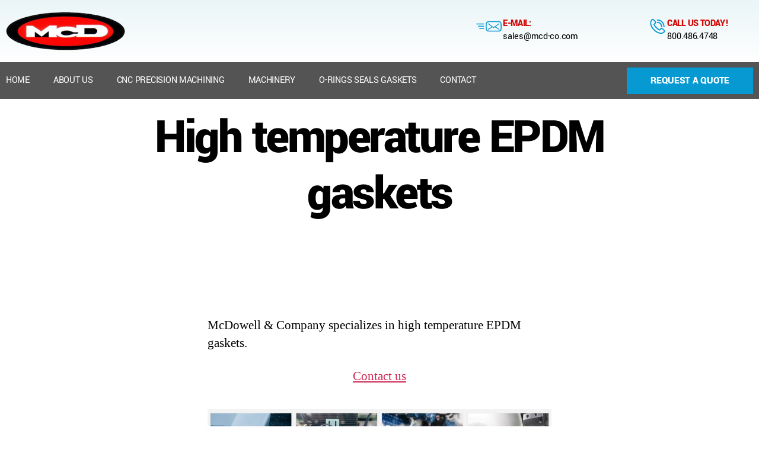

--- FILE ---
content_type: text/html; charset=UTF-8
request_url: https://mcd-co.com/high-temperature-epdm-gaskets/
body_size: 181299
content:
<!DOCTYPE html>
<html lang="en">
<head>
	<meta charset="UTF-8" />
	<meta name="viewport" content="width=device-width, initial-scale=1" />
	<link rel="profile" href="http://gmpg.org/xfn/11" />
	<link rel="pingback" href="https://mcd-co.com/xmlrpc.php" />
	<meta name='robots' content='index, follow, max-image-preview:large, max-snippet:-1, max-video-preview:-1' />

	<!-- This site is optimized with the Yoast SEO plugin v26.6 - https://yoast.com/wordpress/plugins/seo/ -->
	<title>High temperature EPDM gaskets | McDowell &amp; Company</title>
	<meta name="description" content="McDowell &amp; Company specializes in high temperature EPDM gaskets, manufacturing and distributing quality parts and components in the most efficient and economical methods available." />
	<link rel="canonical" href="https://mcd-co.com/high-temperature-epdm-gaskets/" />
	<meta property="og:locale" content="en_US" />
	<meta property="og:type" content="article" />
	<meta property="og:title" content="High temperature EPDM gaskets | McDowell &amp; Company" />
	<meta property="og:description" content="McDowell &amp; Company specializes in high temperature EPDM gaskets, manufacturing and distributing quality parts and components in the most efficient and economical methods available." />
	<meta property="og:url" content="https://mcd-co.com/high-temperature-epdm-gaskets/" />
	<meta property="og:site_name" content="McDowell &amp; Company" />
	<meta property="og:image" content="https://mcd-co.com/wp-content/uploads/2023/05/composite-image-for-landing-page.jpg" />
	<meta name="twitter:card" content="summary_large_image" />
	<meta name="twitter:label1" content="Est. reading time" />
	<meta name="twitter:data1" content="2 minutes" />
	<script type="application/ld+json" class="yoast-schema-graph">{"@context":"https://schema.org","@graph":[{"@type":"WebPage","@id":"https://mcd-co.com/high-temperature-epdm-gaskets/","url":"https://mcd-co.com/high-temperature-epdm-gaskets/","name":"High temperature EPDM gaskets | McDowell & Company","isPartOf":{"@id":"https://mcd-co.com/#website"},"primaryImageOfPage":{"@id":"https://mcd-co.com/high-temperature-epdm-gaskets/#primaryimage"},"image":{"@id":"https://mcd-co.com/high-temperature-epdm-gaskets/#primaryimage"},"thumbnailUrl":"https://mcd-co.com/wp-content/uploads/2023/05/composite-image-for-landing-page.jpg","datePublished":"2023-11-28T14:55:44+00:00","description":"McDowell & Company specializes in high temperature EPDM gaskets, manufacturing and distributing quality parts and components in the most efficient and economical methods available.","breadcrumb":{"@id":"https://mcd-co.com/high-temperature-epdm-gaskets/#breadcrumb"},"inLanguage":"en","potentialAction":[{"@type":"ReadAction","target":["https://mcd-co.com/high-temperature-epdm-gaskets/"]}]},{"@type":"ImageObject","inLanguage":"en","@id":"https://mcd-co.com/high-temperature-epdm-gaskets/#primaryimage","url":"https://mcd-co.com/wp-content/uploads/2023/05/composite-image-for-landing-page.jpg","contentUrl":"https://mcd-co.com/wp-content/uploads/2023/05/composite-image-for-landing-page.jpg","width":926,"height":240},{"@type":"BreadcrumbList","@id":"https://mcd-co.com/high-temperature-epdm-gaskets/#breadcrumb","itemListElement":[{"@type":"ListItem","position":1,"name":"Home","item":"https://mcd-co.com/"},{"@type":"ListItem","position":2,"name":"High temperature EPDM gaskets"}]},{"@type":"WebSite","@id":"https://mcd-co.com/#website","url":"https://mcd-co.com/","name":"McDowell &amp; Company","description":"","publisher":{"@id":"https://mcd-co.com/#organization"},"potentialAction":[{"@type":"SearchAction","target":{"@type":"EntryPoint","urlTemplate":"https://mcd-co.com/?s={search_term_string}"},"query-input":{"@type":"PropertyValueSpecification","valueRequired":true,"valueName":"search_term_string"}}],"inLanguage":"en"},{"@type":"Organization","@id":"https://mcd-co.com/#organization","name":"McDowell &amp; Company","url":"https://mcd-co.com/","logo":{"@type":"ImageObject","inLanguage":"en","@id":"https://mcd-co.com/#/schema/logo/image/","url":"https://mcd-co.com/wp-content/uploads/2022/11/footer-logo.png","contentUrl":"https://mcd-co.com/wp-content/uploads/2022/11/footer-logo.png","width":201,"height":65,"caption":"McDowell &amp; Company"},"image":{"@id":"https://mcd-co.com/#/schema/logo/image/"}}]}</script>
	<!-- / Yoast SEO plugin. -->


<link rel="alternate" type="application/rss+xml" title="McDowell &amp; Company &raquo; Feed" href="https://mcd-co.com/feed/" />
<link rel="alternate" type="application/rss+xml" title="McDowell &amp; Company &raquo; Comments Feed" href="https://mcd-co.com/comments/feed/" />
<link rel="alternate" type="application/rss+xml" title="McDowell &amp; Company &raquo; High temperature EPDM gaskets Comments Feed" href="https://mcd-co.com/high-temperature-epdm-gaskets/feed/" />
<link rel="alternate" title="oEmbed (JSON)" type="application/json+oembed" href="https://mcd-co.com/wp-json/oembed/1.0/embed?url=https%3A%2F%2Fmcd-co.com%2Fhigh-temperature-epdm-gaskets%2F" />
<link rel="alternate" title="oEmbed (XML)" type="text/xml+oembed" href="https://mcd-co.com/wp-json/oembed/1.0/embed?url=https%3A%2F%2Fmcd-co.com%2Fhigh-temperature-epdm-gaskets%2F&#038;format=xml" />
<style id='wp-img-auto-sizes-contain-inline-css'>
img:is([sizes=auto i],[sizes^="auto," i]){contain-intrinsic-size:3000px 1500px}
/*# sourceURL=wp-img-auto-sizes-contain-inline-css */
</style>
<link rel='stylesheet' id='hfe-widgets-style-css' href='https://mcd-co.com/wp-content/plugins/header-footer-elementor/inc/widgets-css/frontend.css?ver=2.7.0' media='all' />
<style id='wp-emoji-styles-inline-css'>

	img.wp-smiley, img.emoji {
		display: inline !important;
		border: none !important;
		box-shadow: none !important;
		height: 1em !important;
		width: 1em !important;
		margin: 0 0.07em !important;
		vertical-align: -0.1em !important;
		background: none !important;
		padding: 0 !important;
	}
/*# sourceURL=wp-emoji-styles-inline-css */
</style>
<link rel='stylesheet' id='wp-block-library-css' href='https://mcd-co.com/wp-includes/css/dist/block-library/style.min.css?ver=6.9' media='all' />
<style id='classic-theme-styles-inline-css'>
/*! This file is auto-generated */
.wp-block-button__link{color:#fff;background-color:#32373c;border-radius:9999px;box-shadow:none;text-decoration:none;padding:calc(.667em + 2px) calc(1.333em + 2px);font-size:1.125em}.wp-block-file__button{background:#32373c;color:#fff;text-decoration:none}
/*# sourceURL=/wp-includes/css/classic-themes.min.css */
</style>
<style id='global-styles-inline-css'>
:root{--wp--preset--aspect-ratio--square: 1;--wp--preset--aspect-ratio--4-3: 4/3;--wp--preset--aspect-ratio--3-4: 3/4;--wp--preset--aspect-ratio--3-2: 3/2;--wp--preset--aspect-ratio--2-3: 2/3;--wp--preset--aspect-ratio--16-9: 16/9;--wp--preset--aspect-ratio--9-16: 9/16;--wp--preset--color--black: #000000;--wp--preset--color--cyan-bluish-gray: #abb8c3;--wp--preset--color--white: #ffffff;--wp--preset--color--pale-pink: #f78da7;--wp--preset--color--vivid-red: #cf2e2e;--wp--preset--color--luminous-vivid-orange: #ff6900;--wp--preset--color--luminous-vivid-amber: #fcb900;--wp--preset--color--light-green-cyan: #7bdcb5;--wp--preset--color--vivid-green-cyan: #00d084;--wp--preset--color--pale-cyan-blue: #8ed1fc;--wp--preset--color--vivid-cyan-blue: #0693e3;--wp--preset--color--vivid-purple: #9b51e0;--wp--preset--color--accent: #cd2653;--wp--preset--color--primary: #000000;--wp--preset--color--secondary: #6d6d6d;--wp--preset--color--subtle-background: #dcd7ca;--wp--preset--color--background: #f5efe0;--wp--preset--gradient--vivid-cyan-blue-to-vivid-purple: linear-gradient(135deg,rgb(6,147,227) 0%,rgb(155,81,224) 100%);--wp--preset--gradient--light-green-cyan-to-vivid-green-cyan: linear-gradient(135deg,rgb(122,220,180) 0%,rgb(0,208,130) 100%);--wp--preset--gradient--luminous-vivid-amber-to-luminous-vivid-orange: linear-gradient(135deg,rgb(252,185,0) 0%,rgb(255,105,0) 100%);--wp--preset--gradient--luminous-vivid-orange-to-vivid-red: linear-gradient(135deg,rgb(255,105,0) 0%,rgb(207,46,46) 100%);--wp--preset--gradient--very-light-gray-to-cyan-bluish-gray: linear-gradient(135deg,rgb(238,238,238) 0%,rgb(169,184,195) 100%);--wp--preset--gradient--cool-to-warm-spectrum: linear-gradient(135deg,rgb(74,234,220) 0%,rgb(151,120,209) 20%,rgb(207,42,186) 40%,rgb(238,44,130) 60%,rgb(251,105,98) 80%,rgb(254,248,76) 100%);--wp--preset--gradient--blush-light-purple: linear-gradient(135deg,rgb(255,206,236) 0%,rgb(152,150,240) 100%);--wp--preset--gradient--blush-bordeaux: linear-gradient(135deg,rgb(254,205,165) 0%,rgb(254,45,45) 50%,rgb(107,0,62) 100%);--wp--preset--gradient--luminous-dusk: linear-gradient(135deg,rgb(255,203,112) 0%,rgb(199,81,192) 50%,rgb(65,88,208) 100%);--wp--preset--gradient--pale-ocean: linear-gradient(135deg,rgb(255,245,203) 0%,rgb(182,227,212) 50%,rgb(51,167,181) 100%);--wp--preset--gradient--electric-grass: linear-gradient(135deg,rgb(202,248,128) 0%,rgb(113,206,126) 100%);--wp--preset--gradient--midnight: linear-gradient(135deg,rgb(2,3,129) 0%,rgb(40,116,252) 100%);--wp--preset--font-size--small: 18px;--wp--preset--font-size--medium: 20px;--wp--preset--font-size--large: 26.25px;--wp--preset--font-size--x-large: 42px;--wp--preset--font-size--normal: 21px;--wp--preset--font-size--larger: 32px;--wp--preset--spacing--20: 0.44rem;--wp--preset--spacing--30: 0.67rem;--wp--preset--spacing--40: 1rem;--wp--preset--spacing--50: 1.5rem;--wp--preset--spacing--60: 2.25rem;--wp--preset--spacing--70: 3.38rem;--wp--preset--spacing--80: 5.06rem;--wp--preset--shadow--natural: 6px 6px 9px rgba(0, 0, 0, 0.2);--wp--preset--shadow--deep: 12px 12px 50px rgba(0, 0, 0, 0.4);--wp--preset--shadow--sharp: 6px 6px 0px rgba(0, 0, 0, 0.2);--wp--preset--shadow--outlined: 6px 6px 0px -3px rgb(255, 255, 255), 6px 6px rgb(0, 0, 0);--wp--preset--shadow--crisp: 6px 6px 0px rgb(0, 0, 0);}:where(.is-layout-flex){gap: 0.5em;}:where(.is-layout-grid){gap: 0.5em;}body .is-layout-flex{display: flex;}.is-layout-flex{flex-wrap: wrap;align-items: center;}.is-layout-flex > :is(*, div){margin: 0;}body .is-layout-grid{display: grid;}.is-layout-grid > :is(*, div){margin: 0;}:where(.wp-block-columns.is-layout-flex){gap: 2em;}:where(.wp-block-columns.is-layout-grid){gap: 2em;}:where(.wp-block-post-template.is-layout-flex){gap: 1.25em;}:where(.wp-block-post-template.is-layout-grid){gap: 1.25em;}.has-black-color{color: var(--wp--preset--color--black) !important;}.has-cyan-bluish-gray-color{color: var(--wp--preset--color--cyan-bluish-gray) !important;}.has-white-color{color: var(--wp--preset--color--white) !important;}.has-pale-pink-color{color: var(--wp--preset--color--pale-pink) !important;}.has-vivid-red-color{color: var(--wp--preset--color--vivid-red) !important;}.has-luminous-vivid-orange-color{color: var(--wp--preset--color--luminous-vivid-orange) !important;}.has-luminous-vivid-amber-color{color: var(--wp--preset--color--luminous-vivid-amber) !important;}.has-light-green-cyan-color{color: var(--wp--preset--color--light-green-cyan) !important;}.has-vivid-green-cyan-color{color: var(--wp--preset--color--vivid-green-cyan) !important;}.has-pale-cyan-blue-color{color: var(--wp--preset--color--pale-cyan-blue) !important;}.has-vivid-cyan-blue-color{color: var(--wp--preset--color--vivid-cyan-blue) !important;}.has-vivid-purple-color{color: var(--wp--preset--color--vivid-purple) !important;}.has-black-background-color{background-color: var(--wp--preset--color--black) !important;}.has-cyan-bluish-gray-background-color{background-color: var(--wp--preset--color--cyan-bluish-gray) !important;}.has-white-background-color{background-color: var(--wp--preset--color--white) !important;}.has-pale-pink-background-color{background-color: var(--wp--preset--color--pale-pink) !important;}.has-vivid-red-background-color{background-color: var(--wp--preset--color--vivid-red) !important;}.has-luminous-vivid-orange-background-color{background-color: var(--wp--preset--color--luminous-vivid-orange) !important;}.has-luminous-vivid-amber-background-color{background-color: var(--wp--preset--color--luminous-vivid-amber) !important;}.has-light-green-cyan-background-color{background-color: var(--wp--preset--color--light-green-cyan) !important;}.has-vivid-green-cyan-background-color{background-color: var(--wp--preset--color--vivid-green-cyan) !important;}.has-pale-cyan-blue-background-color{background-color: var(--wp--preset--color--pale-cyan-blue) !important;}.has-vivid-cyan-blue-background-color{background-color: var(--wp--preset--color--vivid-cyan-blue) !important;}.has-vivid-purple-background-color{background-color: var(--wp--preset--color--vivid-purple) !important;}.has-black-border-color{border-color: var(--wp--preset--color--black) !important;}.has-cyan-bluish-gray-border-color{border-color: var(--wp--preset--color--cyan-bluish-gray) !important;}.has-white-border-color{border-color: var(--wp--preset--color--white) !important;}.has-pale-pink-border-color{border-color: var(--wp--preset--color--pale-pink) !important;}.has-vivid-red-border-color{border-color: var(--wp--preset--color--vivid-red) !important;}.has-luminous-vivid-orange-border-color{border-color: var(--wp--preset--color--luminous-vivid-orange) !important;}.has-luminous-vivid-amber-border-color{border-color: var(--wp--preset--color--luminous-vivid-amber) !important;}.has-light-green-cyan-border-color{border-color: var(--wp--preset--color--light-green-cyan) !important;}.has-vivid-green-cyan-border-color{border-color: var(--wp--preset--color--vivid-green-cyan) !important;}.has-pale-cyan-blue-border-color{border-color: var(--wp--preset--color--pale-cyan-blue) !important;}.has-vivid-cyan-blue-border-color{border-color: var(--wp--preset--color--vivid-cyan-blue) !important;}.has-vivid-purple-border-color{border-color: var(--wp--preset--color--vivid-purple) !important;}.has-vivid-cyan-blue-to-vivid-purple-gradient-background{background: var(--wp--preset--gradient--vivid-cyan-blue-to-vivid-purple) !important;}.has-light-green-cyan-to-vivid-green-cyan-gradient-background{background: var(--wp--preset--gradient--light-green-cyan-to-vivid-green-cyan) !important;}.has-luminous-vivid-amber-to-luminous-vivid-orange-gradient-background{background: var(--wp--preset--gradient--luminous-vivid-amber-to-luminous-vivid-orange) !important;}.has-luminous-vivid-orange-to-vivid-red-gradient-background{background: var(--wp--preset--gradient--luminous-vivid-orange-to-vivid-red) !important;}.has-very-light-gray-to-cyan-bluish-gray-gradient-background{background: var(--wp--preset--gradient--very-light-gray-to-cyan-bluish-gray) !important;}.has-cool-to-warm-spectrum-gradient-background{background: var(--wp--preset--gradient--cool-to-warm-spectrum) !important;}.has-blush-light-purple-gradient-background{background: var(--wp--preset--gradient--blush-light-purple) !important;}.has-blush-bordeaux-gradient-background{background: var(--wp--preset--gradient--blush-bordeaux) !important;}.has-luminous-dusk-gradient-background{background: var(--wp--preset--gradient--luminous-dusk) !important;}.has-pale-ocean-gradient-background{background: var(--wp--preset--gradient--pale-ocean) !important;}.has-electric-grass-gradient-background{background: var(--wp--preset--gradient--electric-grass) !important;}.has-midnight-gradient-background{background: var(--wp--preset--gradient--midnight) !important;}.has-small-font-size{font-size: var(--wp--preset--font-size--small) !important;}.has-medium-font-size{font-size: var(--wp--preset--font-size--medium) !important;}.has-large-font-size{font-size: var(--wp--preset--font-size--large) !important;}.has-x-large-font-size{font-size: var(--wp--preset--font-size--x-large) !important;}
:where(.wp-block-post-template.is-layout-flex){gap: 1.25em;}:where(.wp-block-post-template.is-layout-grid){gap: 1.25em;}
:where(.wp-block-term-template.is-layout-flex){gap: 1.25em;}:where(.wp-block-term-template.is-layout-grid){gap: 1.25em;}
:where(.wp-block-columns.is-layout-flex){gap: 2em;}:where(.wp-block-columns.is-layout-grid){gap: 2em;}
:root :where(.wp-block-pullquote){font-size: 1.5em;line-height: 1.6;}
/*# sourceURL=global-styles-inline-css */
</style>
<link rel='stylesheet' id='contact-form-7-css' href='https://mcd-co.com/wp-content/plugins/contact-form-7/includes/css/styles.css?ver=6.1.4' media='all' />
<link rel='stylesheet' id='hfe-style-css' href='https://mcd-co.com/wp-content/plugins/header-footer-elementor/assets/css/header-footer-elementor.css?ver=2.7.0' media='all' />
<link rel='stylesheet' id='elementor-icons-css' href='https://mcd-co.com/wp-content/plugins/elementor/assets/lib/eicons/css/elementor-icons.min.css?ver=5.44.0' media='all' />
<link rel='stylesheet' id='elementor-frontend-css' href='https://mcd-co.com/wp-content/plugins/elementor/assets/css/frontend.min.css?ver=3.33.4' media='all' />
<style id='elementor-frontend-inline-css'>
.elementor-kit-6{--e-global-color-primary:#6EC1E4;--e-global-color-secondary:#54595F;--e-global-color-text:#7A7A7A;--e-global-color-accent:#61CE70;--e-global-typography-primary-font-family:"Roboto";--e-global-typography-primary-font-weight:600;--e-global-typography-secondary-font-family:"Roboto Slab";--e-global-typography-secondary-font-weight:400;--e-global-typography-text-font-family:"Roboto";--e-global-typography-text-font-weight:400;--e-global-typography-accent-font-family:"Roboto";--e-global-typography-accent-font-weight:500;font-family:"Yantramanav", Sans-serif;}.elementor-kit-6 e-page-transition{background-color:#FFBC7D;}.elementor-section.elementor-section-boxed > .elementor-container{max-width:1140px;}.e-con{--container-max-width:1140px;}.elementor-widget:not(:last-child){margin-block-end:20px;}.elementor-element{--widgets-spacing:20px 20px;--widgets-spacing-row:20px;--widgets-spacing-column:20px;}{}h1.entry-title{display:var(--page-title-display);}@media(max-width:1024px){.elementor-section.elementor-section-boxed > .elementor-container{max-width:1024px;}.e-con{--container-max-width:1024px;}}@media(max-width:767px){.elementor-section.elementor-section-boxed > .elementor-container{max-width:767px;}.e-con{--container-max-width:767px;}}/* Start custom CSS */.fileText input[type="file"]{    padding: 10px 14px 21px 2px;  width: 209px; max-width:100%;    }

.head_span span{
    color: #0799d1;
}
.form_div .flex-row>div{
    margin-bottom: 8px;
}
.slide_button .owl-carousel .owl-nav .owl-prev{
    margin-top: 50px;
    background-color: #fff !important;
    
}
.slide_button .owl-carousel .owl-nav .owl-next {
    margin-top: 50px;
    background-color: #fff !important;
    
}
.slide_button button:hover{
    text-decoration: none;
}

.hero_slider_button .owl-carousel .owl-nav .owl-prev{
    background-color: #fff !important;
    padding: 8px 20px 10px 20px !important;
    margin-left: 5%;
}
.hero_slider_button .owl-carousel .owl-nav .owl-next {
    background-color: #fff !important;
    padding: 8px 20px 10px 20px !important;
    margin-right: 5%;
}
.hero_slider_button button:hover{
    text-decoration: none;
}
.fullwd34{display:block;}
.fullwd34 li{width:100%;}
.columnOne{columns:1 !important;}
.columnThree{columns:3 !important;}
.rings-list-sec ul li{position:relative; padding-left:20px;}
.rings-list-sec ul li::before{position: absolute;    left: 0;
    top: 13px !important; transform:none !important;}
    
    @media screen and (max-width:599px){
        .columnThree{columns:1 !important;}
    }/* End custom CSS */
.elementor-259 .elementor-element.elementor-element-4683a038:not(.elementor-motion-effects-element-type-background), .elementor-259 .elementor-element.elementor-element-4683a038 > .elementor-motion-effects-container > .elementor-motion-effects-layer{background-color:transparent;background-image:linear-gradient(180deg, #EAF5F8 0%, #ffffff 100%);}.elementor-259 .elementor-element.elementor-element-4683a038 > .elementor-container{max-width:1439px;}.elementor-259 .elementor-element.elementor-element-4683a038{transition:background 0.3s, border 0.3s, border-radius 0.3s, box-shadow 0.3s;padding:20px 10px 20px 10px;}.elementor-259 .elementor-element.elementor-element-4683a038 > .elementor-background-overlay{transition:background 0.3s, border-radius 0.3s, opacity 0.3s;}.elementor-widget-image .widget-image-caption{color:var( --e-global-color-text );font-family:var( --e-global-typography-text-font-family ), Sans-serif;font-weight:var( --e-global-typography-text-font-weight );}.elementor-259 .elementor-element.elementor-element-2ab7438{text-align:left;}.elementor-259 .elementor-element.elementor-element-461a0005 > .elementor-element-populated{padding:0px 0px 0px 0px;}.elementor-bc-flex-widget .elementor-259 .elementor-element.elementor-element-7aa90aad.elementor-column .elementor-widget-wrap{align-items:flex-start;}.elementor-259 .elementor-element.elementor-element-7aa90aad.elementor-column.elementor-element[data-element_type="column"] > .elementor-widget-wrap.elementor-element-populated{align-content:flex-start;align-items:flex-start;}.elementor-259 .elementor-element.elementor-element-7aa90aad.elementor-column > .elementor-widget-wrap{justify-content:flex-end;}.elementor-widget-icon-box.elementor-view-stacked .elementor-icon{background-color:var( --e-global-color-primary );}.elementor-widget-icon-box.elementor-view-framed .elementor-icon, .elementor-widget-icon-box.elementor-view-default .elementor-icon{fill:var( --e-global-color-primary );color:var( --e-global-color-primary );border-color:var( --e-global-color-primary );}.elementor-widget-icon-box .elementor-icon-box-title, .elementor-widget-icon-box .elementor-icon-box-title a{font-family:var( --e-global-typography-primary-font-family ), Sans-serif;font-weight:var( --e-global-typography-primary-font-weight );}.elementor-widget-icon-box .elementor-icon-box-title{color:var( --e-global-color-primary );}.elementor-widget-icon-box:has(:hover) .elementor-icon-box-title,
					 .elementor-widget-icon-box:has(:focus) .elementor-icon-box-title{color:var( --e-global-color-primary );}.elementor-widget-icon-box .elementor-icon-box-description{font-family:var( --e-global-typography-text-font-family ), Sans-serif;font-weight:var( --e-global-typography-text-font-weight );color:var( --e-global-color-text );}.elementor-259 .elementor-element.elementor-element-2ae0aea9 > .elementor-widget-container{margin:0px 0px 0px 0px;}.elementor-259 .elementor-element.elementor-element-2ae0aea9 .elementor-icon-box-wrapper{align-items:center;}.elementor-259 .elementor-element.elementor-element-2ae0aea9{--icon-box-icon-margin:10px;}.elementor-259 .elementor-element.elementor-element-2ae0aea9 .elementor-icon-box-title{margin-block-end:5px;color:#D40806;}.elementor-259 .elementor-element.elementor-element-2ae0aea9.elementor-view-stacked .elementor-icon{background-color:#0799D1;}.elementor-259 .elementor-element.elementor-element-2ae0aea9.elementor-view-framed .elementor-icon, .elementor-259 .elementor-element.elementor-element-2ae0aea9.elementor-view-default .elementor-icon{fill:#0799D1;color:#0799D1;border-color:#0799D1;}.elementor-259 .elementor-element.elementor-element-2ae0aea9 .elementor-icon{font-size:47px;}.elementor-259 .elementor-element.elementor-element-2ae0aea9 .elementor-icon-box-title, .elementor-259 .elementor-element.elementor-element-2ae0aea9 .elementor-icon-box-title a{font-family:"Yantramanav", Sans-serif;font-size:16px;font-weight:900;text-transform:uppercase;}.elementor-259 .elementor-element.elementor-element-2ae0aea9 .elementor-icon-box-description{font-family:"Yantramanav", Sans-serif;font-size:16px;font-weight:400;color:#000000;}.elementor-bc-flex-widget .elementor-259 .elementor-element.elementor-element-2ae1f00b.elementor-column .elementor-widget-wrap{align-items:flex-start;}.elementor-259 .elementor-element.elementor-element-2ae1f00b.elementor-column.elementor-element[data-element_type="column"] > .elementor-widget-wrap.elementor-element-populated{align-content:flex-start;align-items:flex-start;}.elementor-259 .elementor-element.elementor-element-2ae1f00b > .elementor-element-populated{padding:10px 0px 10px 34px;}.elementor-259 .elementor-element.elementor-element-3dd3be54 > .elementor-widget-container{padding:0px 0px 0px 0px;}.elementor-259 .elementor-element.elementor-element-3dd3be54 .elementor-icon-box-wrapper{align-items:center;text-align:left;}.elementor-259 .elementor-element.elementor-element-3dd3be54{--icon-box-icon-margin:10px;}.elementor-259 .elementor-element.elementor-element-3dd3be54 .elementor-icon-box-title{margin-block-end:5px;color:#D40806;}.elementor-259 .elementor-element.elementor-element-3dd3be54.elementor-view-stacked .elementor-icon{background-color:#0799D1;}.elementor-259 .elementor-element.elementor-element-3dd3be54.elementor-view-framed .elementor-icon, .elementor-259 .elementor-element.elementor-element-3dd3be54.elementor-view-default .elementor-icon{fill:#0799D1;color:#0799D1;border-color:#0799D1;}.elementor-259 .elementor-element.elementor-element-3dd3be54 .elementor-icon{font-size:32px;}.elementor-259 .elementor-element.elementor-element-3dd3be54 .elementor-icon-box-title, .elementor-259 .elementor-element.elementor-element-3dd3be54 .elementor-icon-box-title a{font-family:"Yantramanav", Sans-serif;font-size:16px;font-weight:900;text-transform:uppercase;}.elementor-259 .elementor-element.elementor-element-3dd3be54 .elementor-icon-box-description{font-family:"Yantramanav", Sans-serif;font-size:16px;font-weight:400;color:#000000;}.elementor-259 .elementor-element.elementor-element-49e8d1f1 > .elementor-container > .elementor-column > .elementor-widget-wrap{align-content:center;align-items:center;}.elementor-259 .elementor-element.elementor-element-49e8d1f1:not(.elementor-motion-effects-element-type-background), .elementor-259 .elementor-element.elementor-element-49e8d1f1 > .elementor-motion-effects-container > .elementor-motion-effects-layer{background-color:#000000AB;}.elementor-259 .elementor-element.elementor-element-49e8d1f1 > .elementor-container{max-width:1439px;min-height:62px;}.elementor-259 .elementor-element.elementor-element-49e8d1f1{transition:background 0.3s, border 0.3s, border-radius 0.3s, box-shadow 0.3s;padding:0px 10px 0px 10px;}.elementor-259 .elementor-element.elementor-element-49e8d1f1 > .elementor-background-overlay{transition:background 0.3s, border-radius 0.3s, opacity 0.3s;}.elementor-widget-nav-menu .elementor-nav-menu .elementor-item{font-family:var( --e-global-typography-primary-font-family ), Sans-serif;font-weight:var( --e-global-typography-primary-font-weight );}.elementor-widget-nav-menu .elementor-nav-menu--main .elementor-item{color:var( --e-global-color-text );fill:var( --e-global-color-text );}.elementor-widget-nav-menu .elementor-nav-menu--main .elementor-item:hover,
					.elementor-widget-nav-menu .elementor-nav-menu--main .elementor-item.elementor-item-active,
					.elementor-widget-nav-menu .elementor-nav-menu--main .elementor-item.highlighted,
					.elementor-widget-nav-menu .elementor-nav-menu--main .elementor-item:focus{color:var( --e-global-color-accent );fill:var( --e-global-color-accent );}.elementor-widget-nav-menu .elementor-nav-menu--main:not(.e--pointer-framed) .elementor-item:before,
					.elementor-widget-nav-menu .elementor-nav-menu--main:not(.e--pointer-framed) .elementor-item:after{background-color:var( --e-global-color-accent );}.elementor-widget-nav-menu .e--pointer-framed .elementor-item:before,
					.elementor-widget-nav-menu .e--pointer-framed .elementor-item:after{border-color:var( --e-global-color-accent );}.elementor-widget-nav-menu{--e-nav-menu-divider-color:var( --e-global-color-text );}.elementor-widget-nav-menu .elementor-nav-menu--dropdown .elementor-item, .elementor-widget-nav-menu .elementor-nav-menu--dropdown  .elementor-sub-item{font-family:var( --e-global-typography-accent-font-family ), Sans-serif;font-weight:var( --e-global-typography-accent-font-weight );}.elementor-259 .elementor-element.elementor-element-792ea09c .elementor-menu-toggle{margin-right:auto;}.elementor-259 .elementor-element.elementor-element-792ea09c .elementor-nav-menu .elementor-item{font-family:"Yantramanav", Sans-serif;font-size:16px;font-weight:400;text-transform:uppercase;}.elementor-259 .elementor-element.elementor-element-792ea09c .elementor-nav-menu--main .elementor-item{color:#ffffff;fill:#ffffff;padding-left:40px;padding-right:40px;padding-top:17px;padding-bottom:17px;}.elementor-259 .elementor-element.elementor-element-792ea09c .elementor-nav-menu--main .elementor-item:hover,
					.elementor-259 .elementor-element.elementor-element-792ea09c .elementor-nav-menu--main .elementor-item.elementor-item-active,
					.elementor-259 .elementor-element.elementor-element-792ea09c .elementor-nav-menu--main .elementor-item.highlighted,
					.elementor-259 .elementor-element.elementor-element-792ea09c .elementor-nav-menu--main .elementor-item:focus{color:#0799D1;}.elementor-259 .elementor-element.elementor-element-792ea09c .elementor-nav-menu--main:not(.e--pointer-framed) .elementor-item:before,
					.elementor-259 .elementor-element.elementor-element-792ea09c .elementor-nav-menu--main:not(.e--pointer-framed) .elementor-item:after{background-color:#BF9F0000;}.elementor-259 .elementor-element.elementor-element-792ea09c .e--pointer-framed .elementor-item:before,
					.elementor-259 .elementor-element.elementor-element-792ea09c .e--pointer-framed .elementor-item:after{border-color:#BF9F0000;}.elementor-259 .elementor-element.elementor-element-792ea09c div.elementor-menu-toggle{color:#ffffff;}.elementor-259 .elementor-element.elementor-element-792ea09c div.elementor-menu-toggle svg{fill:#ffffff;}.elementor-widget-button .elementor-button{background-color:var( --e-global-color-accent );font-family:var( --e-global-typography-accent-font-family ), Sans-serif;font-weight:var( --e-global-typography-accent-font-weight );}.elementor-259 .elementor-element.elementor-element-645d664 .elementor-button{background-color:#0799D1;font-family:"Yantramanav", Sans-serif;font-size:17px;font-weight:900;text-transform:uppercase;border-radius:0px 0px 0px 0px;padding:14px 40px 14px 40px;}.elementor-259 .elementor-element.elementor-element-645d664 .elementor-button:hover, .elementor-259 .elementor-element.elementor-element-645d664 .elementor-button:focus{background-color:#D40806;}@media(max-width:1024px){.elementor-259 .elementor-element.elementor-element-4683a038{padding:20px 20px 20px 20px;}.elementor-259 .elementor-element.elementor-element-2ae0aea9 .elementor-icon-box-title, .elementor-259 .elementor-element.elementor-element-2ae0aea9 .elementor-icon-box-title a{font-size:14px;}.elementor-259 .elementor-element.elementor-element-2ae0aea9 .elementor-icon-box-description{font-size:12px;}.elementor-259 .elementor-element.elementor-element-2ae1f00b.elementor-column > .elementor-widget-wrap{justify-content:flex-end;}.elementor-259 .elementor-element.elementor-element-3dd3be54 .elementor-icon-box-wrapper{text-align:left;}.elementor-259 .elementor-element.elementor-element-3dd3be54 .elementor-icon-box-title, .elementor-259 .elementor-element.elementor-element-3dd3be54 .elementor-icon-box-title a{font-size:14px;}.elementor-259 .elementor-element.elementor-element-3dd3be54 .elementor-icon-box-description{font-size:12px;}.elementor-259 .elementor-element.elementor-element-49e8d1f1{padding:10px 10px 10px 10px;}.elementor-259 .elementor-element.elementor-element-792ea09c .elementor-nav-menu--main > .elementor-nav-menu > li > .elementor-nav-menu--dropdown, .elementor-259 .elementor-element.elementor-element-792ea09c .elementor-nav-menu__container.elementor-nav-menu--dropdown{margin-top:13px !important;}}@media(max-width:767px){.elementor-259 .elementor-element.elementor-element-4683a038{padding:20px 20px 20px 20px;}.elementor-259 .elementor-element.elementor-element-3f64b998 > .elementor-element-populated{margin:0px 0px 0px 0px;--e-column-margin-right:0px;--e-column-margin-left:0px;padding:0px 0px 0px 0px;}.elementor-259 .elementor-element.elementor-element-2ab7438{text-align:center;}.elementor-259 .elementor-element.elementor-element-461a0005{width:100%;}.elementor-259 .elementor-element.elementor-element-461a0005 > .elementor-widget-wrap > .elementor-widget:not(.elementor-widget__width-auto):not(.elementor-widget__width-initial):not(:last-child):not(.elementor-absolute){margin-bottom:0px;}.elementor-259 .elementor-element.elementor-element-7aa90aad{width:33%;}.elementor-259 .elementor-element.elementor-element-2ae0aea9 .elementor-icon{font-size:25px;}.elementor-259 .elementor-element.elementor-element-2ae1f00b{width:34%;}.elementor-259 .elementor-element.elementor-element-3dd3be54 .elementor-icon{font-size:25px;}.elementor-259 .elementor-element.elementor-element-49e8d1f1{padding:6px 20px 6px 20px;}.elementor-259 .elementor-element.elementor-element-39e95e73{width:20%;}.elementor-259 .elementor-element.elementor-element-1f0073d5{width:80%;}}@media(min-width:768px){.elementor-259 .elementor-element.elementor-element-3f64b998{width:62%;}.elementor-259 .elementor-element.elementor-element-461a0005{width:38%;}.elementor-259 .elementor-element.elementor-element-7aa90aad{width:56%;}.elementor-259 .elementor-element.elementor-element-2ae1f00b{width:43.892%;}.elementor-259 .elementor-element.elementor-element-39e95e73{width:75%;}.elementor-259 .elementor-element.elementor-element-1f0073d5{width:25%;}}@media(max-width:1024px) and (min-width:768px){.elementor-259 .elementor-element.elementor-element-3f64b998{width:50%;}.elementor-259 .elementor-element.elementor-element-461a0005{width:50%;}.elementor-259 .elementor-element.elementor-element-7aa90aad{width:50%;}.elementor-259 .elementor-element.elementor-element-2ae1f00b{width:50%;}}/* Start custom CSS for section, class: .elementor-element-4683a038 */.custom-header a{color:#000;}
.custom-header svg{margin-top:-15px;}/* End custom CSS */
/* Start custom CSS for section, class: .elementor-element-49e8d1f1 */.custom-nav nav ul li a:first-child {
padding-left:0 !important;}
.custom-nav{position: absolute;
width: 100%;}
@media (max-width: 1024px) {
    .custom-nav nav ul li a:first-child {
padding-left:15px !important;}
    
}/* End custom CSS */
.elementor-17 .elementor-element.elementor-element-1a1bb3c:not(.elementor-motion-effects-element-type-background), .elementor-17 .elementor-element.elementor-element-1a1bb3c > .elementor-motion-effects-container > .elementor-motion-effects-layer{background-color:#011C45;}.elementor-17 .elementor-element.elementor-element-1a1bb3c{transition:background 0.3s, border 0.3s, border-radius 0.3s, box-shadow 0.3s;padding:40px 0px 55px 0px;}.elementor-17 .elementor-element.elementor-element-1a1bb3c > .elementor-background-overlay{transition:background 0.3s, border-radius 0.3s, opacity 0.3s;}.elementor-17 .elementor-element.elementor-element-5992702 > .elementor-container{max-width:1170px;}.elementor-17 .elementor-element.elementor-element-5992702{padding:0px 0px 50px 0px;}.elementor-17 .elementor-element.elementor-element-42c42ea > .elementor-element-populated{padding:10px 100px 10px 10px;}.elementor-widget-image .widget-image-caption{color:var( --e-global-color-text );font-family:var( --e-global-typography-text-font-family ), Sans-serif;font-weight:var( --e-global-typography-text-font-weight );}.elementor-17 .elementor-element.elementor-element-c050f09{text-align:left;}.elementor-widget-text-editor{font-family:var( --e-global-typography-text-font-family ), Sans-serif;font-weight:var( --e-global-typography-text-font-weight );color:var( --e-global-color-text );}.elementor-widget-text-editor.elementor-drop-cap-view-stacked .elementor-drop-cap{background-color:var( --e-global-color-primary );}.elementor-widget-text-editor.elementor-drop-cap-view-framed .elementor-drop-cap, .elementor-widget-text-editor.elementor-drop-cap-view-default .elementor-drop-cap{color:var( --e-global-color-primary );border-color:var( --e-global-color-primary );}.elementor-17 .elementor-element.elementor-element-d44e9cb{text-align:left;font-family:"Yantramanav", Sans-serif;font-size:14px;font-weight:400;line-height:26px;color:#FFFFFF;}.elementor-widget-heading .elementor-heading-title{font-family:var( --e-global-typography-primary-font-family ), Sans-serif;font-weight:var( --e-global-typography-primary-font-weight );color:var( --e-global-color-primary );}.elementor-17 .elementor-element.elementor-element-07caffd > .elementor-widget-container{margin:0px 0px 0px 0px;}.elementor-17 .elementor-element.elementor-element-07caffd{text-align:left;}.elementor-17 .elementor-element.elementor-element-07caffd .elementor-heading-title{font-family:"Yantramanav", Sans-serif;font-size:22px;font-weight:900;text-transform:uppercase;color:#FFFFFF;}.elementor-17 .elementor-element.elementor-element-3008cd2{text-align:left;font-family:"Yantramanav", Sans-serif;font-size:15px;font-weight:400;text-transform:uppercase;color:#FFFFFF;}.elementor-17 .elementor-element.elementor-element-fac78ab > .elementor-element-populated{padding:50px 10px 10px 10px;}.elementor-17 .elementor-element.elementor-element-146d38b{text-align:left;font-family:"Yantramanav", Sans-serif;font-size:15px;font-weight:400;text-transform:uppercase;color:#FFFFFF;}.elementor-17 .elementor-element.elementor-element-6789030 > .elementor-container{max-width:1170px;}.elementor-17 .elementor-element.elementor-element-6789030{padding:0px 0px 15px 0px;}.elementor-17 .elementor-element.elementor-element-086d68e{padding:10px 0px 50px 0px;}.elementor-17 .elementor-element.elementor-element-dd9922f{text-align:right;}.elementor-17 .elementor-element.elementor-element-047e127 > .elementor-widget-wrap > .elementor-widget:not(.elementor-widget__width-auto):not(.elementor-widget__width-initial):not(:last-child):not(.elementor-absolute){margin-bottom:8px;}.elementor-17 .elementor-element.elementor-element-f3054f9 > .elementor-widget-container{margin:0px 0px 0px 0px;}.elementor-17 .elementor-element.elementor-element-f3054f9 .elementor-heading-title{font-family:"Yantramanav", Sans-serif;font-size:16px;font-weight:700;text-transform:uppercase;color:#0799D1;}.elementor-17 .elementor-element.elementor-element-d43e2da{text-align:left;font-family:"Yantramanav", Sans-serif;font-size:16px;font-weight:400;color:#FFFFFF;}.elementor-17 .elementor-element.elementor-element-88696bb{padding:10px 0px 50px 0px;}.elementor-17 .elementor-element.elementor-element-08e1e24{text-align:right;}.elementor-17 .elementor-element.elementor-element-ab14d14 > .elementor-widget-wrap > .elementor-widget:not(.elementor-widget__width-auto):not(.elementor-widget__width-initial):not(:last-child):not(.elementor-absolute){margin-bottom:8px;}.elementor-17 .elementor-element.elementor-element-7d8d2c5 .elementor-heading-title{font-family:"Yantramanav", Sans-serif;font-size:16px;font-weight:700;text-transform:uppercase;color:#0799D1;}.elementor-17 .elementor-element.elementor-element-9954e9f{font-family:"Yantramanav", Sans-serif;font-size:16px;font-weight:400;color:#FFFFFF;}.elementor-17 .elementor-element.elementor-element-5030838{padding:10px 0px 50px 0px;}.elementor-17 .elementor-element.elementor-element-0a1e140{text-align:right;}.elementor-17 .elementor-element.elementor-element-69d0424 > .elementor-widget-wrap > .elementor-widget:not(.elementor-widget__width-auto):not(.elementor-widget__width-initial):not(:last-child):not(.elementor-absolute){margin-bottom:8px;}.elementor-17 .elementor-element.elementor-element-ef7a93c .elementor-heading-title{font-family:"Yantramanav", Sans-serif;font-size:16px;font-weight:700;text-transform:uppercase;color:#0799D1;}.elementor-17 .elementor-element.elementor-element-2a5f36e{font-family:"Yantramanav", Sans-serif;font-size:16px;font-weight:400;color:#FFFFFF;}.elementor-17 .elementor-element.elementor-element-b8888c1{text-align:center;font-family:"Yantramanav", Sans-serif;font-size:16px;font-weight:400;color:#FFFFFF;}@media(max-width:1024px){.elementor-17 .elementor-element.elementor-element-42c42ea > .elementor-element-populated{padding:10px 20px 10px 10px;}}@media(max-width:767px){.elementor-17 .elementor-element.elementor-element-1a1bb3c{padding:30px 0px 50px 0px;}.elementor-17 .elementor-element.elementor-element-c050f09{text-align:center;}.elementor-17 .elementor-element.elementor-element-d44e9cb{text-align:center;}.elementor-17 .elementor-element.elementor-element-07caffd{text-align:center;}.elementor-17 .elementor-element.elementor-element-3008cd2{text-align:center;}.elementor-17 .elementor-element.elementor-element-fac78ab > .elementor-element-populated{padding:10px 10px 10px 10px;}.elementor-17 .elementor-element.elementor-element-146d38b{text-align:center;}.elementor-17 .elementor-element.elementor-element-086d68e{padding:10px 10px 20px 10px;}.elementor-17 .elementor-element.elementor-element-dd9922f{text-align:center;}.elementor-17 .elementor-element.elementor-element-f3054f9{text-align:center;}.elementor-17 .elementor-element.elementor-element-d43e2da{text-align:center;}.elementor-17 .elementor-element.elementor-element-88696bb{padding:10px 10px 20px 10px;}.elementor-17 .elementor-element.elementor-element-08e1e24{text-align:center;}.elementor-17 .elementor-element.elementor-element-7d8d2c5{text-align:center;}.elementor-17 .elementor-element.elementor-element-9954e9f{text-align:center;}.elementor-17 .elementor-element.elementor-element-5030838{padding:10px 10px 20px 10px;}.elementor-17 .elementor-element.elementor-element-0a1e140{text-align:center;}.elementor-17 .elementor-element.elementor-element-ef7a93c{text-align:center;}.elementor-17 .elementor-element.elementor-element-2a5f36e{text-align:center;}}@media(min-width:768px){.elementor-17 .elementor-element.elementor-element-42c42ea{width:50%;}.elementor-17 .elementor-element.elementor-element-d99f117{width:25%;}.elementor-17 .elementor-element.elementor-element-fac78ab{width:24.664%;}.elementor-17 .elementor-element.elementor-element-316d0d4{width:30%;}.elementor-17 .elementor-element.elementor-element-047e127{width:70%;}.elementor-17 .elementor-element.elementor-element-827e206{width:30%;}.elementor-17 .elementor-element.elementor-element-ab14d14{width:70%;}.elementor-17 .elementor-element.elementor-element-1a9000b{width:30%;}.elementor-17 .elementor-element.elementor-element-69d0424{width:70%;}}/* Start custom CSS for section, class: .elementor-element-1a1bb3c */.custom-newsletter {
    position: relative;
}
.newsletter-submit {
    position: absolute;
    right: 0;
    top: 0;
}
.custom-newsletter input{height:43px !important;}
.wpcf7-response-output {
    color: #d40806;
}/* End custom CSS */
.elementor-2839 .elementor-element.elementor-element-75ee8be:not(.elementor-motion-effects-element-type-background), .elementor-2839 .elementor-element.elementor-element-75ee8be > .elementor-motion-effects-container > .elementor-motion-effects-layer{background-color:#FFFFFF;}.elementor-2839 .elementor-element.elementor-element-75ee8be > .elementor-container{max-width:1190px;}.elementor-2839 .elementor-element.elementor-element-75ee8be{transition:background 0.3s, border 0.3s, border-radius 0.3s, box-shadow 0.3s;padding:50px 0px 50px 0px;}.elementor-2839 .elementor-element.elementor-element-75ee8be > .elementor-background-overlay{transition:background 0.3s, border-radius 0.3s, opacity 0.3s;}.elementor-widget-heading .elementor-heading-title{font-family:var( --e-global-typography-primary-font-family ), Sans-serif;font-weight:var( --e-global-typography-primary-font-weight );color:var( --e-global-color-primary );}.elementor-2839 .elementor-element.elementor-element-9fef439{text-align:center;}.elementor-2839 .elementor-element.elementor-element-9fef439 .elementor-heading-title{font-family:"Yantramanav", Sans-serif;font-size:46px;font-weight:500;text-transform:uppercase;color:#000000;}.elementor-2839 .elementor-element.elementor-element-347d191{padding:0px 0px 20px 0px;}.elementor-2839 .elementor-element.elementor-element-ce36cad{padding:0px 0px 0px 0px;}.elementor-2839 .elementor-element.elementor-element-df98690:not(.elementor-motion-effects-element-type-background) > .elementor-widget-wrap, .elementor-2839 .elementor-element.elementor-element-df98690 > .elementor-widget-wrap > .elementor-motion-effects-container > .elementor-motion-effects-layer{background-color:#F4F4F4;}.elementor-2839 .elementor-element.elementor-element-df98690:hover > .elementor-element-populated{background-color:#D40806;}.elementor-2839 .elementor-element.elementor-element-df98690 > .elementor-widget-wrap > .elementor-widget:not(.elementor-widget__width-auto):not(.elementor-widget__width-initial):not(:last-child):not(.elementor-absolute){margin-bottom:17px;}.elementor-2839 .elementor-element.elementor-element-df98690 > .elementor-element-populated{border-style:solid;border-width:0px 0px 3px 0px;border-color:#D40806;transition:background 0.3s, border 0.3s, border-radius 0.3s, box-shadow 0.3s;padding:0px 0px 35px 0px;}.elementor-2839 .elementor-element.elementor-element-df98690 > .elementor-element-populated > .elementor-background-overlay{transition:background 0.3s, border-radius 0.3s, opacity 0.3s;}.elementor-2839 .elementor-element.elementor-element-df98690 .elementor-element-populated .elementor-heading-title{color:#020101;}.elementor-widget-image .widget-image-caption{color:var( --e-global-color-text );font-family:var( --e-global-typography-text-font-family ), Sans-serif;font-weight:var( --e-global-typography-text-font-weight );}.elementor-2839 .elementor-element.elementor-element-616926e{width:100%;max-width:100%;}.elementor-2839 .elementor-element.elementor-element-616926e img{width:100%;}.elementor-2839 .elementor-element.elementor-element-7e9b4f8 > .elementor-widget-container{padding:13px 28px 0px 28px;}.elementor-2839 .elementor-element.elementor-element-7e9b4f8{text-align:center;}.elementor-2839 .elementor-element.elementor-element-7e9b4f8 .elementor-heading-title{font-family:"Yantramanav", Sans-serif;font-size:24px;font-weight:700;text-transform:uppercase;color:#011C45;}.elementor-widget-text-editor{font-family:var( --e-global-typography-text-font-family ), Sans-serif;font-weight:var( --e-global-typography-text-font-weight );color:var( --e-global-color-text );}.elementor-widget-text-editor.elementor-drop-cap-view-stacked .elementor-drop-cap{background-color:var( --e-global-color-primary );}.elementor-widget-text-editor.elementor-drop-cap-view-framed .elementor-drop-cap, .elementor-widget-text-editor.elementor-drop-cap-view-default .elementor-drop-cap{color:var( --e-global-color-primary );border-color:var( --e-global-color-primary );}.elementor-2839 .elementor-element.elementor-element-36d33c5 > .elementor-widget-container{padding:0px 28px 0px 28px;}.elementor-2839 .elementor-element.elementor-element-36d33c5{text-align:center;font-family:"Yantramanav", Sans-serif;font-size:16px;font-weight:400;line-height:24px;}.elementor-2839 .elementor-element.elementor-element-2eb4c9c{padding:0px 0px 0px 0px;}.elementor-2839 .elementor-element.elementor-element-edaea67:not(.elementor-motion-effects-element-type-background) > .elementor-widget-wrap, .elementor-2839 .elementor-element.elementor-element-edaea67 > .elementor-widget-wrap > .elementor-motion-effects-container > .elementor-motion-effects-layer{background-color:#F4F4F4;}.elementor-2839 .elementor-element.elementor-element-edaea67:hover > .elementor-element-populated{background-color:#D40806;}.elementor-2839 .elementor-element.elementor-element-edaea67 > .elementor-widget-wrap > .elementor-widget:not(.elementor-widget__width-auto):not(.elementor-widget__width-initial):not(:last-child):not(.elementor-absolute){margin-bottom:17px;}.elementor-2839 .elementor-element.elementor-element-edaea67 > .elementor-element-populated{border-style:solid;border-width:0px 0px 3px 0px;border-color:#D40806;transition:background 0.3s, border 0.3s, border-radius 0.3s, box-shadow 0.3s;padding:0px 0px 18px 0px;}.elementor-2839 .elementor-element.elementor-element-edaea67 > .elementor-element-populated > .elementor-background-overlay{transition:background 0.3s, border-radius 0.3s, opacity 0.3s;}.elementor-2839 .elementor-element.elementor-element-edaea67 .elementor-element-populated .elementor-heading-title{color:#020101;}.elementor-2839 .elementor-element.elementor-element-a4aeccc img{width:100%;}.elementor-2839 .elementor-element.elementor-element-23cc1ed > .elementor-widget-container{padding:13px 28px 0px 28px;}.elementor-2839 .elementor-element.elementor-element-23cc1ed{text-align:center;}.elementor-2839 .elementor-element.elementor-element-23cc1ed .elementor-heading-title{font-family:"Yantramanav", Sans-serif;font-size:24px;font-weight:700;text-transform:uppercase;color:#011C45;}.elementor-2839 .elementor-element.elementor-element-d4a4a8a > .elementor-widget-container{padding:0px 28px 0px 28px;}.elementor-2839 .elementor-element.elementor-element-d4a4a8a{text-align:center;font-family:"Yantramanav", Sans-serif;font-size:16px;font-weight:400;line-height:24px;}.elementor-2839 .elementor-element.elementor-element-55531d1{padding:0px 0px 0px 0px;}.elementor-2839 .elementor-element.elementor-element-c5a05b3:not(.elementor-motion-effects-element-type-background) > .elementor-widget-wrap, .elementor-2839 .elementor-element.elementor-element-c5a05b3 > .elementor-widget-wrap > .elementor-motion-effects-container > .elementor-motion-effects-layer{background-color:#F4F4F4;}.elementor-2839 .elementor-element.elementor-element-c5a05b3:hover > .elementor-element-populated{background-color:#D40806;}.elementor-2839 .elementor-element.elementor-element-c5a05b3 > .elementor-widget-wrap > .elementor-widget:not(.elementor-widget__width-auto):not(.elementor-widget__width-initial):not(:last-child):not(.elementor-absolute){margin-bottom:17px;}.elementor-2839 .elementor-element.elementor-element-c5a05b3 > .elementor-element-populated{border-style:solid;border-width:0px 0px 3px 0px;border-color:#D40806;transition:background 0.3s, border 0.3s, border-radius 0.3s, box-shadow 0.3s;padding:0px 0px 35px 0px;}.elementor-2839 .elementor-element.elementor-element-c5a05b3 > .elementor-element-populated > .elementor-background-overlay{transition:background 0.3s, border-radius 0.3s, opacity 0.3s;}.elementor-2839 .elementor-element.elementor-element-c5a05b3 .elementor-element-populated .elementor-heading-title{color:#020101;}.elementor-2839 .elementor-element.elementor-element-f311ecc img{width:100%;}.elementor-2839 .elementor-element.elementor-element-136a324 > .elementor-widget-container{padding:13px 28px 0px 28px;}.elementor-2839 .elementor-element.elementor-element-136a324{text-align:center;}.elementor-2839 .elementor-element.elementor-element-136a324 .elementor-heading-title{font-family:"Yantramanav", Sans-serif;font-size:24px;font-weight:700;text-transform:uppercase;color:#011C45;}.elementor-2839 .elementor-element.elementor-element-0fed39d > .elementor-widget-container{padding:0px 28px 0px 28px;}.elementor-2839 .elementor-element.elementor-element-0fed39d{text-align:center;font-family:"Yantramanav", Sans-serif;font-size:16px;font-weight:400;line-height:24px;}.elementor-widget-button .elementor-button{background-color:var( --e-global-color-accent );font-family:var( --e-global-typography-accent-font-family ), Sans-serif;font-weight:var( --e-global-typography-accent-font-weight );}.elementor-2839 .elementor-element.elementor-element-2abd9e6 .elementor-button{background-color:#FFFFFF;font-family:"Yantramanav", Sans-serif;font-size:16px;font-weight:700;text-transform:uppercase;fill:#000000;color:#000000;border-style:solid;border-width:2px 2px 2px 2px;border-color:#000000;border-radius:0px 0px 0px 0px;}.elementor-2839 .elementor-element.elementor-element-72c3389:not(.elementor-motion-effects-element-type-background), .elementor-2839 .elementor-element.elementor-element-72c3389 > .elementor-motion-effects-container > .elementor-motion-effects-layer{background-color:#FFFFFF;background-image:url("https://mcd-co.com/wp-content/uploads/2022/11/bg-shape-dark.png");background-position:bottom center;background-repeat:no-repeat;}.elementor-2839 .elementor-element.elementor-element-72c3389 > .elementor-container{max-width:1190px;}.elementor-2839 .elementor-element.elementor-element-72c3389{transition:background 0.3s, border 0.3s, border-radius 0.3s, box-shadow 0.3s;padding:0px 0px 0px 0px;}.elementor-2839 .elementor-element.elementor-element-72c3389 > .elementor-background-overlay{transition:background 0.3s, border-radius 0.3s, opacity 0.3s;}.elementor-2839 .elementor-element.elementor-element-c2072fe > .elementor-container{max-width:1190px;}.elementor-2839 .elementor-element.elementor-element-c2072fe{padding:0px 0px 0px 0px;}.elementor-2839 .elementor-element.elementor-element-d5e0449{text-align:center;}.elementor-2839 .elementor-element.elementor-element-d5e0449 .elementor-heading-title{font-family:"Yantramanav", Sans-serif;font-size:46px;font-weight:500;text-transform:uppercase;color:#000000;}.elementor-2839 .elementor-element.elementor-element-fcb1c0e .sina-content-slider .owl-prev, .elementor-2839 .elementor-element.elementor-element-fcb1c0e .sina-content-slider .owl-next{background-color:#EA8583;color:#0A0A0A;font-family:Arial;top:30%;padding:2px 14px 6px 14px;}.elementor-2839 .elementor-element.elementor-element-fcb1c0e .sina-cs-item{height:400px;padding:15px 15px 15px 15px;margin:0px 0px 0px 0px;}.elementor-2839 .elementor-element.elementor-element-fcb1c0e .sina-cs-title{color:#222;font-size:22px;font-weight:600;text-transform:none;line-height:42px;margin-bottom:15px;}.elementor-2839 .elementor-element.elementor-element-fcb1c0e .sina-cs-subtitle{color:#222;font-size:22px;line-height:32px;margin-bottom:5px;}.elementor-2839 .elementor-element.elementor-element-fcb1c0e .sina-cs-desc{color:#222;font-size:16px;line-height:24px;}.elementor-2839 .elementor-element.elementor-element-fcb1c0e .sina-content-slider .owl-dot{border-color:#000000;}.elementor-2839 .elementor-element.elementor-element-fcb1c0e .sina-content-slider .owl-dot.active{background-color:#000000;}.elementor-2839 .elementor-element.elementor-element-fcb1c0e .sina-content-slider .owl-next{border-radius:4px 4px 4px 4px;}.elementor-2839 .elementor-element.elementor-element-fcb1c0e .sina-content-slider .owl-prev{border-radius:4px 4px 4px 4px;}@media(max-width:767px){.elementor-2839 .elementor-element.elementor-element-9fef439 .elementor-heading-title{font-size:38px;}.elementor-2839 .elementor-element.elementor-element-d5e0449 .elementor-heading-title{font-size:38px;}}/* Start custom CSS for column, class: .elementor-element-c5a05b3 */.product-col:hover h4,
.product-col:hover .elementor-widget-container{color: #fff !important;}/* End custom CSS */
/* Start custom CSS for section, class: .elementor-element-72c3389 */body{overflow-x: hidden;}
.industry-sec .sina-banner-slider .owl-next,.industry-sec .sina-content-slider .owl-next,.industry-sec .sina-posts-carousel .owl-next,.industry-sec .sina-review-carousel .owl-next {
    right: -94px !Important;}
    .industry-sec .sina-banner-slider .owl-prev,.industry-sec .sina-content-slider .owl-prev,.industry-sec .sina-posts-carousel .owl-prev,.industry-sec .sina-review-carousel .owl-prev{left: -94px !Important;}
    @media screen and (max-width:1300px){
        .industry-sec .sina-banner-slider .owl-next,.industry-sec .sina-content-slider .owl-next,.industry-sec .sina-posts-carousel .owl-next,.industry-sec .sina-review-carousel .owl-next {
    right: 24px !Important;}
    .industry-sec .sina-banner-slider .owl-prev,.industry-sec .sina-content-slider .owl-prev,.industry-sec .sina-posts-carousel .owl-prev,.industry-sec .sina-review-carousel .owl-prev{left: 24px !Important;}
    }
    @media screen and (max-width:768px){
        .industry-sec .owl-nav button {
    display: none;
}
    }/* End custom CSS */
/*# sourceURL=elementor-frontend-inline-css */
</style>
<link rel='stylesheet' id='twentytwenty-style-css' href='https://mcd-co.com/wp-content/themes/twentytwenty/style.css?ver=2.9' media='all' />
<style id='twentytwenty-style-inline-css'>
.color-accent,.color-accent-hover:hover,.color-accent-hover:focus,:root .has-accent-color,.has-drop-cap:not(:focus):first-letter,.wp-block-button.is-style-outline,a { color: #cd2653; }blockquote,.border-color-accent,.border-color-accent-hover:hover,.border-color-accent-hover:focus { border-color: #cd2653; }button,.button,.faux-button,.wp-block-button__link,.wp-block-file .wp-block-file__button,input[type="button"],input[type="reset"],input[type="submit"],.bg-accent,.bg-accent-hover:hover,.bg-accent-hover:focus,:root .has-accent-background-color,.comment-reply-link { background-color: #cd2653; }.fill-children-accent,.fill-children-accent * { fill: #cd2653; }body,.entry-title a,:root .has-primary-color { color: #000000; }:root .has-primary-background-color { background-color: #000000; }cite,figcaption,.wp-caption-text,.post-meta,.entry-content .wp-block-archives li,.entry-content .wp-block-categories li,.entry-content .wp-block-latest-posts li,.wp-block-latest-comments__comment-date,.wp-block-latest-posts__post-date,.wp-block-embed figcaption,.wp-block-image figcaption,.wp-block-pullquote cite,.comment-metadata,.comment-respond .comment-notes,.comment-respond .logged-in-as,.pagination .dots,.entry-content hr:not(.has-background),hr.styled-separator,:root .has-secondary-color { color: #6d6d6d; }:root .has-secondary-background-color { background-color: #6d6d6d; }pre,fieldset,input,textarea,table,table *,hr { border-color: #dcd7ca; }caption,code,code,kbd,samp,.wp-block-table.is-style-stripes tbody tr:nth-child(odd),:root .has-subtle-background-background-color { background-color: #dcd7ca; }.wp-block-table.is-style-stripes { border-bottom-color: #dcd7ca; }.wp-block-latest-posts.is-grid li { border-top-color: #dcd7ca; }:root .has-subtle-background-color { color: #dcd7ca; }body:not(.overlay-header) .primary-menu > li > a,body:not(.overlay-header) .primary-menu > li > .icon,.modal-menu a,.footer-menu a, .footer-widgets a:where(:not(.wp-block-button__link)),#site-footer .wp-block-button.is-style-outline,.wp-block-pullquote:before,.singular:not(.overlay-header) .entry-header a,.archive-header a,.header-footer-group .color-accent,.header-footer-group .color-accent-hover:hover { color: #cd2653; }.social-icons a,#site-footer button:not(.toggle),#site-footer .button,#site-footer .faux-button,#site-footer .wp-block-button__link,#site-footer .wp-block-file__button,#site-footer input[type="button"],#site-footer input[type="reset"],#site-footer input[type="submit"] { background-color: #cd2653; }.header-footer-group,body:not(.overlay-header) #site-header .toggle,.menu-modal .toggle { color: #000000; }body:not(.overlay-header) .primary-menu ul { background-color: #000000; }body:not(.overlay-header) .primary-menu > li > ul:after { border-bottom-color: #000000; }body:not(.overlay-header) .primary-menu ul ul:after { border-left-color: #000000; }.site-description,body:not(.overlay-header) .toggle-inner .toggle-text,.widget .post-date,.widget .rss-date,.widget_archive li,.widget_categories li,.widget cite,.widget_pages li,.widget_meta li,.widget_nav_menu li,.powered-by-wordpress,.footer-credits .privacy-policy,.to-the-top,.singular .entry-header .post-meta,.singular:not(.overlay-header) .entry-header .post-meta a { color: #6d6d6d; }.header-footer-group pre,.header-footer-group fieldset,.header-footer-group input,.header-footer-group textarea,.header-footer-group table,.header-footer-group table *,.footer-nav-widgets-wrapper,#site-footer,.menu-modal nav *,.footer-widgets-outer-wrapper,.footer-top { border-color: #dcd7ca; }.header-footer-group table caption,body:not(.overlay-header) .header-inner .toggle-wrapper::before { background-color: #dcd7ca; }
/*# sourceURL=twentytwenty-style-inline-css */
</style>
<link rel='stylesheet' id='twentytwenty-fonts-css' href='https://mcd-co.com/wp-content/themes/twentytwenty/assets/css/font-inter.css?ver=2.9' media='all' />
<link rel='stylesheet' id='twentytwenty-print-style-css' href='https://mcd-co.com/wp-content/themes/twentytwenty/print.css?ver=2.9' media='print' />
<link rel='stylesheet' id='hfe-elementor-icons-css' href='https://mcd-co.com/wp-content/plugins/elementor/assets/lib/eicons/css/elementor-icons.min.css?ver=5.34.0' media='all' />
<link rel='stylesheet' id='hfe-icons-list-css' href='https://mcd-co.com/wp-content/plugins/elementor/assets/css/widget-icon-list.min.css?ver=3.24.3' media='all' />
<link rel='stylesheet' id='hfe-social-icons-css' href='https://mcd-co.com/wp-content/plugins/elementor/assets/css/widget-social-icons.min.css?ver=3.24.0' media='all' />
<link rel='stylesheet' id='hfe-social-share-icons-brands-css' href='https://mcd-co.com/wp-content/plugins/elementor/assets/lib/font-awesome/css/brands.css?ver=5.15.3' media='all' />
<link rel='stylesheet' id='hfe-social-share-icons-fontawesome-css' href='https://mcd-co.com/wp-content/plugins/elementor/assets/lib/font-awesome/css/fontawesome.css?ver=5.15.3' media='all' />
<link rel='stylesheet' id='hfe-nav-menu-icons-css' href='https://mcd-co.com/wp-content/plugins/elementor/assets/lib/font-awesome/css/solid.css?ver=5.15.3' media='all' />
<link rel='stylesheet' id='hfe-widget-blockquote-css' href='https://mcd-co.com/wp-content/plugins/elementor-pro/assets/css/widget-blockquote.min.css?ver=3.25.0' media='all' />
<link rel='stylesheet' id='hfe-mega-menu-css' href='https://mcd-co.com/wp-content/plugins/elementor-pro/assets/css/widget-mega-menu.min.css?ver=3.26.2' media='all' />
<link rel='stylesheet' id='hfe-nav-menu-widget-css' href='https://mcd-co.com/wp-content/plugins/elementor-pro/assets/css/widget-nav-menu.min.css?ver=3.26.0' media='all' />
<link rel='stylesheet' id='master-addons-main-style-css' href='https://mcd-co.com/wp-content/plugins/master-addons/assets/css/master-addons-styles.css?ver=6.9' media='all' />
<link rel='stylesheet' id='elementor-gf-local-roboto-css' href='https://mcd-co.com/wp-content/uploads/elementor/google-fonts/css/roboto.css?ver=1742837699' media='all' />
<link rel='stylesheet' id='elementor-gf-local-robotoslab-css' href='https://mcd-co.com/wp-content/uploads/elementor/google-fonts/css/robotoslab.css?ver=1742837700' media='all' />
<link rel='stylesheet' id='elementor-gf-local-yantramanav-css' href='https://mcd-co.com/wp-content/uploads/elementor/google-fonts/css/yantramanav.css?ver=1742837701' media='all' />
<link rel='stylesheet' id='elementor-icons-shared-0-css' href='https://mcd-co.com/wp-content/plugins/elementor/assets/lib/font-awesome/css/fontawesome.min.css?ver=5.15.3' media='all' />
<link rel='stylesheet' id='elementor-icons-fa-solid-css' href='https://mcd-co.com/wp-content/plugins/elementor/assets/lib/font-awesome/css/solid.min.css?ver=5.15.3' media='all' />
<script id="jquery-core-js-before">
/* < ![CDATA[ */
function jltmaNS(n){for(var e=n.split("."),a=window,i="",r=e.length,t=0;r>t;t++)"window"!=e[t]&&(i=e[t],a[i]=a[i]||{},a=a[i]);return a;}
/* ]]> */
//# sourceURL=jquery-core-js-before
</script>
<script src="https://mcd-co.com/wp-includes/js/jquery/jquery.min.js?ver=3.7.1" id="jquery-core-js"></script>
<script src="https://mcd-co.com/wp-includes/js/jquery/jquery-migrate.min.js?ver=3.4.1" id="jquery-migrate-js"></script>
<script id="jquery-js-after">
!function($){"use strict";$(document).ready(function(){$(this).scrollTop()>100&&$(".hfe-scroll-to-top-wrap").removeClass("hfe-scroll-to-top-hide"),$(window).scroll(function(){$(this).scrollTop()<100?$(".hfe-scroll-to-top-wrap").fadeOut(300):$(".hfe-scroll-to-top-wrap").fadeIn(300)}),$(".hfe-scroll-to-top-wrap").on("click",function(){$("html, body").animate({scrollTop:0},300);return!1})})}(jQuery);
!function($){'use strict';$(document).ready(function(){var bar=$('.hfe-reading-progress-bar');if(!bar.length)return;$(window).on('scroll',function(){var s=$(window).scrollTop(),d=$(document).height()-$(window).height(),p=d? s/d*100:0;bar.css('width',p+'%')});});}(jQuery);
//# sourceURL=jquery-js-after
</script>
<link rel="https://api.w.org/" href="https://mcd-co.com/wp-json/" /><link rel="alternate" title="JSON" type="application/json" href="https://mcd-co.com/wp-json/wp/v2/pages/13646" /><link rel="EditURI" type="application/rsd+xml" title="RSD" href="https://mcd-co.com/xmlrpc.php?rsd" />
<meta name="generator" content="WordPress 6.9" />
<link rel='shortlink' href='https://mcd-co.com/?p=13646' />
<!-- start Simple Custom CSS and JS -->
<style>
.page-template-seo-landing-dafault .footer-width-fixer{display:none !important;}
.page-template-seo-landing-dafault footer .footer-width-fixer{display:block !important;}</style>
<!-- end Simple Custom CSS and JS -->
<!-- start Simple Custom CSS and JS -->
<!-- Google tag (gtag.js) -->
<script async src="https://www.googletagmanager.com/gtag/js?id=G-NQENVD698H"></script>
<script>
  window.dataLayer = window.dataLayer || [];
  function gtag(){dataLayer.push(arguments);}
  gtag('js', new Date());
  gtag('config', 'G-NQENVD698H');
</script><!-- end Simple Custom CSS and JS -->
	<script>document.documentElement.className = document.documentElement.className.replace( 'no-js', 'js' );</script>
	<meta name="generator" content="Elementor 3.33.4; features: additional_custom_breakpoints; settings: css_print_method-internal, google_font-enabled, font_display-swap">
			<style>
				.e-con.e-parent:nth-of-type(n+4):not(.e-lazyloaded):not(.e-no-lazyload),
				.e-con.e-parent:nth-of-type(n+4):not(.e-lazyloaded):not(.e-no-lazyload) * {
					background-image: none !important;
				}
				@media screen and (max-height: 1024px) {
					.e-con.e-parent:nth-of-type(n+3):not(.e-lazyloaded):not(.e-no-lazyload),
					.e-con.e-parent:nth-of-type(n+3):not(.e-lazyloaded):not(.e-no-lazyload) * {
						background-image: none !important;
					}
				}
				@media screen and (max-height: 640px) {
					.e-con.e-parent:nth-of-type(n+2):not(.e-lazyloaded):not(.e-no-lazyload),
					.e-con.e-parent:nth-of-type(n+2):not(.e-lazyloaded):not(.e-no-lazyload) * {
						background-image: none !important;
					}
				}
			</style>
			<link rel="icon" href="https://mcd-co.com/wp-content/uploads/2022/11/footer-logo-150x65.png" sizes="32x32" />
<link rel="icon" href="https://mcd-co.com/wp-content/uploads/2022/11/footer-logo.png" sizes="192x192" />
<link rel="apple-touch-icon" href="https://mcd-co.com/wp-content/uploads/2022/11/footer-logo.png" />
<meta name="msapplication-TileImage" content="https://mcd-co.com/wp-content/uploads/2022/11/footer-logo.png" />
		<style id="wp-custom-css">
			body{background:#fff !important;}
ul{margin:0}
/* site footer */
.custom-footer ul{list-style:none;padding-left:0;margin-left:0}
.custom-footer ul li {
margin: 20px 0px 0px 0px;}
.custom-footer p{line-height:26px !important}
.footer-bottom>.elementor-container{border:1px solid #34496a;}
.footer-middle-col{position:relative}
.footer-middle-col:after{content:'';position:absolute;right:-0px;top:50%;height:84%;width:2px;border-right:2px solid #0799d1;transform:translateY(-50%)}
.footer-middle-col:before{content:'';position:absolute;left:0px;top:50%;height:84%;width:2px;border-left:2px solid #0799d1;transform:translateY(-50%)}
.custom-footer  a,.footer-bottom a{color:#fff !important;cursor: pointer;}
.custom-footer a:hover,
.footer-bottom a:hover{color: #d40806 !important}
span.wpcf7-spinner {
    display: none;
}
/* site footer ends */
/*header  */
h1, .heading-size-1, h2, .heading-size-2, h3, .heading-size-3 {
margin: 0 !Important;}
.header-icons .elementor-element-populated {flex-wrap: nowrap;}
.custom-header section {padding: 0;}
/* header ends */
/* contact form */
.flex-row{display:flex;align-items:center}
.flex-row>div{margin-bottom:19px;width: 100%;}
.btn-row{text-align:center;margin-top:20px;}
.btn-row input[type=submit]{background-color:#d40807;padding:22px 40px;font-weight:500;}
.pr-10 { padding-right: 10px;}
.pl-10{padding-left:10px;}
.flex-row input {height: 40px;border:none;}
.home-contact {padding-top: 28px;}
.btn-row input[type=submit]:hover {
background-color: #000;text-decoration: none;}
.wpcf7-not-valid-tip{font-size: 14px;}
span.wpcf7-spinner {
    display: none;
}
.fileText label { margin-bottom: 0;color: #808080;}
@media (max-width: 767px) {
    .flex-row{flex-wrap: wrap;}
    .pr-10,.pl-10{padding:0;}
    br{display:none;}
    
}
/* contact form ends */
.text-sky{color:#0799d1;}
.text-black{color:#000;}
/****home banner********/
.banner-btn-col .elementor-element-populated {
    display: flex;
    align-items: center;
    flex-wrap: nowrap;
    justify-content: flex-start !important;
    gap: 10px;
}
.banner-btn-col .elementor-element-populated > div {
    width: auto;
}


/* Responsive */
@media  (max-width:767px){
	.footer-middle-col:after,.footer-middle-col:before{display:none;}
	.icon-row .elementor-container{justify-content:center}
	.banner-slide-text .elementor-widget-container {padding: 0 !important;}
	.banner-btn-col .elementor-element-populated{justify-content:Center !Important}
	.header-logo img{max-width:150px}
}
@media  (max-width:420px){
	.banner-btn-col .elementor-element-populated{flex-direction:column}
	.slide-sec{padding-top:7rem !Important}
}		</style>
		</head>

<body class="wp-singular page-template page-template-landing page-template-landing-php page page-id-13646 wp-custom-logo wp-embed-responsive wp-theme-twentytwenty ehf-header ehf-footer ehf-template-twentytwenty ehf-stylesheet-twentytwenty singular enable-search-modal missing-post-thumbnail has-no-pagination showing-comments show-avatars landing footer-top-visible elementor-default elementor-kit-6">
<a class="skip-link screen-reader-text" href="#site-content">Skip to the content</a><div id="page" class="hfeed site">

		<header id="masthead" itemscope="itemscope" itemtype="https://schema.org/WPHeader">
			<p class="main-title bhf-hidden" itemprop="headline"><a href="https://mcd-co.com" title="McDowell &amp; Company" rel="home">McDowell &amp; Company</a></p>
					<div data-elementor-type="wp-post" data-elementor-id="259" class="elementor elementor-259" data-elementor-post-type="elementor-hf">
						<section class="elementor-section elementor-top-section elementor-element elementor-element-4683a038 custom-header elementor-section-boxed elementor-section-height-default elementor-section-height-default jltma-glass-effect-no" data-id="4683a038" data-element_type="section" data-settings="{&quot;background_background&quot;:&quot;gradient&quot;}">
						<div class="elementor-container elementor-column-gap-no">
					<div class="elementor-column elementor-col-50 elementor-top-column elementor-element elementor-element-3f64b998 header-logo jltma-glass-effect-no" data-id="3f64b998" data-element_type="column">
			<div class="elementor-widget-wrap elementor-element-populated">
						<div class="elementor-element elementor-element-2ab7438 jltma-glass-effect-no elementor-widget elementor-widget-image" data-id="2ab7438" data-element_type="widget" data-widget_type="image.default">
				<div class="elementor-widget-container">
																<a href="https://mcd-co.com/">
							<img width="201" height="65" src="https://mcd-co.com/wp-content/uploads/2022/11/logo-main.png" class="attachment-large size-large wp-image-2559" alt="" />								</a>
															</div>
				</div>
					</div>
		</div>
				<div class="elementor-column elementor-col-50 elementor-top-column elementor-element elementor-element-461a0005 jltma-glass-effect-no" data-id="461a0005" data-element_type="column">
			<div class="elementor-widget-wrap elementor-element-populated">
						<section class="elementor-section elementor-inner-section elementor-element elementor-element-48ed0cf6 elementor-hidden-phone elementor-section-boxed elementor-section-height-default elementor-section-height-default jltma-glass-effect-no" data-id="48ed0cf6" data-element_type="section">
						<div class="elementor-container elementor-column-gap-default">
					<div class="elementor-column elementor-col-50 elementor-inner-column elementor-element elementor-element-7aa90aad jltma-glass-effect-no" data-id="7aa90aad" data-element_type="column">
			<div class="elementor-widget-wrap elementor-element-populated">
						<div class="elementor-element elementor-element-2ae0aea9 elementor-position-left elementor-view-default elementor-mobile-position-top jltma-glass-effect-no elementor-widget elementor-widget-icon-box" data-id="2ae0aea9" data-element_type="widget" data-widget_type="icon-box.default">
				<div class="elementor-widget-container">
							<div class="elementor-icon-box-wrapper">

						<div class="elementor-icon-box-icon">
				<span  class="elementor-icon">
				<svg xmlns="http://www.w3.org/2000/svg" xmlns:xlink="http://www.w3.org/1999/xlink" height="512px" id="Layer_1" viewBox="0 0 512 512" width="512px" xml:space="preserve"><path d="M445.11,304.422l-65.654-41.484l65.188-48.212c3.203-2.364,3.878-6.875,1.51-10.074c-2.364-3.199-6.875-3.874-10.074-1.506  l-92.44,68.363l-0.039-0.031l-0.038,0.031l-92.441-68.363c-3.194-2.368-7.705-1.693-10.074,1.506  c-2.364,3.199-1.688,7.71,1.511,10.074l65.188,48.212l-65.65,41.484c-3.365,2.127-4.368,6.576-2.24,9.941  c1.37,2.167,3.703,3.358,6.095,3.358c1.32,0,2.647-0.361,3.844-1.118l70.382-44.474l19.144,14.162  c1.27,0.939,2.775,1.413,4.281,1.413c1.507,0,3.013-0.474,4.286-1.413l19.139-14.162l70.383,44.474  c1.195,0.757,2.527,1.118,3.844,1.118c2.392,0,4.728-1.191,6.095-3.358C449.473,310.998,448.472,306.549,445.11,304.422z"></path><path d="M438.463,160.325H248.737c-27.857,0-50.521,24.694-50.521,55.045v81.256c0,30.354,22.664,55.049,50.521,55.049h189.727  c27.862,0,50.525-24.694,50.525-55.049V215.37C488.989,185.019,466.325,160.325,438.463,160.325z M472.451,296.626  c0,20.448-15.214,37.028-33.988,37.028H248.737c-18.77,0-33.983-16.58-33.983-37.028V215.37c0-20.447,15.214-37.023,33.983-37.023  h189.727c18.774,0,33.988,16.576,33.988,37.023V296.626z"></path><path d="M161.824,204.391H31.176c-4.507,0-8.164,3.656-8.164,8.164c0,4.511,3.657,8.168,8.164,8.168h130.648  c4.503,0,8.16-3.657,8.16-8.168C169.985,208.048,166.327,204.391,161.824,204.391z"></path><path d="M163.583,245.798H61.115c-3.533,0-6.402,3.653-6.402,8.164c0,4.507,2.869,8.168,6.402,8.168h102.468  c3.538,0,6.402-3.661,6.402-8.168C169.985,249.451,167.12,245.798,163.583,245.798z"></path><path d="M164.965,287.2H84.598c-2.776,0-5.02,3.657-5.02,8.164c0,4.512,2.244,8.168,5.02,8.168h80.367  c2.771,0,5.02-3.656,5.02-8.168C169.985,290.857,167.737,287.2,164.965,287.2z"></path></svg>				</span>
			</div>
			
						<div class="elementor-icon-box-content">

									<h3 class="elementor-icon-box-title">
						<span  >
							e-mail:						</span>
					</h3>
				
									<p class="elementor-icon-box-description">
						<a href="mailto:sales@mcd-co.com">sales@mcd-co.com</a>					</p>
				
			</div>
			
		</div>
						</div>
				</div>
					</div>
		</div>
				<div class="elementor-column elementor-col-50 elementor-inner-column elementor-element elementor-element-2ae1f00b jltma-glass-effect-no" data-id="2ae1f00b" data-element_type="column">
			<div class="elementor-widget-wrap elementor-element-populated">
						<div class="elementor-element elementor-element-3dd3be54 elementor-position-left elementor-view-default elementor-mobile-position-top jltma-glass-effect-no elementor-widget elementor-widget-icon-box" data-id="3dd3be54" data-element_type="widget" data-widget_type="icon-box.default">
				<div class="elementor-widget-container">
							<div class="elementor-icon-box-wrapper">

						<div class="elementor-icon-box-icon">
				<span  class="elementor-icon">
				<svg xmlns="http://www.w3.org/2000/svg" viewBox="0 0 512 512"><title></title><g data-name="1" id="_1"><path d="M348.73,450.06a198.63,198.63,0,0,1-46.4-5.85c-52.43-12.65-106.42-44.74-152-90.36s-77.71-99.62-90.36-152C46.65,146.75,56.15,99.61,86.69,69.07l8.72-8.72a42.2,42.2,0,0,1,59.62,0l50.11,50.1a42.18,42.18,0,0,1,0,59.62l-29.6,29.59c14.19,24.9,33.49,49.82,56.3,72.63s47.75,42.12,72.64,56.31L334.07,299a42.15,42.15,0,0,1,59.62,0l50.1,50.1a42.16,42.16,0,0,1,0,59.61l-8.73,8.72C413.53,439,383.73,450.06,348.73,450.06ZM125.22,78a12,12,0,0,0-8.59,3.56l-8.73,8.72c-22.87,22.87-29.55,60-18.81,104.49,11.37,47.13,40.64,96.1,82.41,137.86s90.73,71,137.87,82.41c44.5,10.74,81.61,4.06,104.48-18.81l8.72-8.72a12.16,12.16,0,0,0,0-17.19l-50.09-50.1a12.16,12.16,0,0,0-17.19,0l-37.51,37.51a15,15,0,0,1-17.5,2.72c-30.75-15.9-61.75-39.05-89.65-66.95s-51-58.88-66.94-89.63a15,15,0,0,1,2.71-17.5l37.52-37.51a12.16,12.16,0,0,0,0-17.19l-50.1-50.11A12.07,12.07,0,0,0,125.22,78Z"></path><path d="M364.75,269.73a15,15,0,0,1-15-15,99.37,99.37,0,0,0-99.25-99.26,15,15,0,0,1,0-30c71.27,0,129.25,58,129.25,129.26A15,15,0,0,1,364.75,269.73Z"></path><path d="M428.15,269.73a15,15,0,0,1-15-15c0-89.69-73-162.66-162.65-162.66a15,15,0,0,1,0-30c106.23,0,192.65,86.43,192.65,192.66A15,15,0,0,1,428.15,269.73Z"></path></g></svg>				</span>
			</div>
			
						<div class="elementor-icon-box-content">

									<h3 class="elementor-icon-box-title">
						<span  >
							call us today!						</span>
					</h3>
				
									<p class="elementor-icon-box-description">
						<a href="tel:800.486.4748">800.486.4748</a>					</p>
				
			</div>
			
		</div>
						</div>
				</div>
					</div>
		</div>
					</div>
		</section>
					</div>
		</div>
					</div>
		</section>
				<nav class="elementor-section elementor-top-section elementor-element elementor-element-49e8d1f1 elementor-section-content-middle custom-nav elementor-section-height-min-height elementor-section-boxed elementor-section-height-default elementor-section-items-middle jltma-glass-effect-no" data-id="49e8d1f1" data-element_type="section" data-settings="{&quot;background_background&quot;:&quot;classic&quot;}">
						<div class="elementor-container elementor-column-gap-no">
					<div class="elementor-column elementor-col-50 elementor-top-column elementor-element elementor-element-39e95e73 jltma-glass-effect-no" data-id="39e95e73" data-element_type="column">
			<div class="elementor-widget-wrap elementor-element-populated">
						<div class="elementor-element elementor-element-792ea09c elementor-nav-menu--stretch elementor-nav-menu--dropdown-tablet elementor-nav-menu__text-align-aside elementor-nav-menu--toggle elementor-nav-menu--burger jltma-glass-effect-no elementor-widget elementor-widget-nav-menu" data-id="792ea09c" data-element_type="widget" data-settings="{&quot;full_width&quot;:&quot;stretch&quot;,&quot;layout&quot;:&quot;horizontal&quot;,&quot;submenu_icon&quot;:{&quot;value&quot;:&quot;&lt;i class=\&quot;fas fa-caret-down\&quot; aria-hidden=\&quot;true\&quot;&gt;&lt;\/i&gt;&quot;,&quot;library&quot;:&quot;fa-solid&quot;},&quot;toggle&quot;:&quot;burger&quot;}" data-widget_type="nav-menu.default">
				<div class="elementor-widget-container">
								<nav aria-label="Menu" class="elementor-nav-menu--main elementor-nav-menu__container elementor-nav-menu--layout-horizontal e--pointer-background e--animation-fade">
				<ul id="menu-1-792ea09c" class="elementor-nav-menu"><li class="menu-item menu-item-type-custom menu-item-object-custom menu-item-home menu-item-63"><a href="https://mcd-co.com/" class="elementor-item">Home</a></li>
<li class="menu-item menu-item-type-post_type menu-item-object-page menu-item-64"><a href="https://mcd-co.com/about/" class="elementor-item">About us</a></li>
<li class="menu-item menu-item-type-post_type menu-item-object-page menu-item-1662"><a href="https://mcd-co.com/cnc-precision-machining/" class="elementor-item">CNC Precision Machining</a></li>
<li class="menu-item menu-item-type-post_type menu-item-object-page menu-item-2451"><a href="https://mcd-co.com/machinery/" class="elementor-item">Machinery</a></li>
<li class="menu-item menu-item-type-post_type menu-item-object-page menu-item-1949"><a href="https://mcd-co.com/o-rings-seals-gaskets/" class="elementor-item">O-Rings Seals Gaskets</a></li>
<li class="menu-item menu-item-type-post_type menu-item-object-page menu-item-66"><a href="https://mcd-co.com/contact/" class="elementor-item">Contact</a></li>
</ul>			</nav>
					<div class="elementor-menu-toggle" role="button" tabindex="0" aria-label="Menu Toggle" aria-expanded="false">
			<i aria-hidden="true" role="presentation" class="elementor-menu-toggle__icon--open eicon-menu-bar"></i><i aria-hidden="true" role="presentation" class="elementor-menu-toggle__icon--close eicon-close"></i>		</div>
					<nav class="elementor-nav-menu--dropdown elementor-nav-menu__container" aria-hidden="true">
				<ul id="menu-2-792ea09c" class="elementor-nav-menu"><li class="menu-item menu-item-type-custom menu-item-object-custom menu-item-home menu-item-63"><a href="https://mcd-co.com/" class="elementor-item" tabindex="-1">Home</a></li>
<li class="menu-item menu-item-type-post_type menu-item-object-page menu-item-64"><a href="https://mcd-co.com/about/" class="elementor-item" tabindex="-1">About us</a></li>
<li class="menu-item menu-item-type-post_type menu-item-object-page menu-item-1662"><a href="https://mcd-co.com/cnc-precision-machining/" class="elementor-item" tabindex="-1">CNC Precision Machining</a></li>
<li class="menu-item menu-item-type-post_type menu-item-object-page menu-item-2451"><a href="https://mcd-co.com/machinery/" class="elementor-item" tabindex="-1">Machinery</a></li>
<li class="menu-item menu-item-type-post_type menu-item-object-page menu-item-1949"><a href="https://mcd-co.com/o-rings-seals-gaskets/" class="elementor-item" tabindex="-1">O-Rings Seals Gaskets</a></li>
<li class="menu-item menu-item-type-post_type menu-item-object-page menu-item-66"><a href="https://mcd-co.com/contact/" class="elementor-item" tabindex="-1">Contact</a></li>
</ul>			</nav>
						</div>
				</div>
					</div>
		</div>
				<div class="elementor-column elementor-col-50 elementor-top-column elementor-element elementor-element-1f0073d5 jltma-glass-effect-no" data-id="1f0073d5" data-element_type="column">
			<div class="elementor-widget-wrap elementor-element-populated">
						<div class="elementor-element elementor-element-645d664 elementor-align-right jltma-glass-effect-no elementor-widget elementor-widget-button" data-id="645d664" data-element_type="widget" data-widget_type="button.default">
				<div class="elementor-widget-container">
									<div class="elementor-button-wrapper">
					<a class="elementor-button elementor-button-link elementor-size-sm" href="https://mcd-co.com/contact/">
						<span class="elementor-button-content-wrapper">
									<span class="elementor-button-text">request a quote</span>
					</span>
					</a>
				</div>
								</div>
				</div>
					</div>
		</div>
					</div>
		</nav>
				</div>
				</header>

	
<main id="site-content">

	
<article class="post-13646 page type-page status-publish hentry" id="post-13646">

	
<header class="entry-header has-text-align-center header-footer-group">

	<div class="entry-header-inner section-inner medium">

		<h1 class="entry-title">High temperature EPDM gaskets</h1>
	</div><!-- .entry-header-inner -->

</header><!-- .entry-header -->

	<div class="post-inner thin ">

		<div class="entry-content">

			<p>McDowell &amp; Company specializes in high temperature EPDM gaskets.</p>
<p style="text-align: center;"><a class="requestQuote" href="https://mcd-co.com/contact/">Contact us</a></p>
<p><img fetchpriority="high" decoding="async" class="alignnone wp-image-2785 size-full" src="https://mcd-co.com/wp-content/uploads/2023/05/composite-image-for-landing-page.jpg" alt="" width="926" height="240" srcset="https://mcd-co.com/wp-content/uploads/2023/05/composite-image-for-landing-page.jpg 926w, https://mcd-co.com/wp-content/uploads/2023/05/composite-image-for-landing-page-300x78.jpg 300w, https://mcd-co.com/wp-content/uploads/2023/05/composite-image-for-landing-page-768x199.jpg 768w" sizes="(max-width: 926px) 100vw, 926px" /></p>
<p>Our mission is to distribute quality seals, O-rings, gaskets, and other sealing solutions in the most efficient and economical methods.</p>
<p>McDowell’s knowledgeable sales team can help source, recommend and provide quality high temperature EPDM gaskets delivered on time and accurately.</p>
<p>We take the time to procure the best quality at the most cost-efficient price for your high temperature EPDM gaskets unique needs and applications.</p>
<p>Our technical specialists can provide knowledgeable recommendations to ensure you have the best products, made of the right materials, for your end application specifications long-term solution.</p>
<p>The right material is essential when your part or component needs to have abrasion resistance, chemical resistance, corrosion resistance, extreme environment such as friction or temperature resistance.</p>
<h3>We specialize in the following materials:</h3>
<ul class="seo-landing-bullets">
<li>Aluminium</li>
<li>Buna N</li>
<li>Butyl</li>
<li>Delrin</li>
<li>EP rubber</li>
<li>EPDM</li>
<li>EPR</li>
<li>ethylene Prophylene</li>
<li>FDA</li>
<li>FFKM</li>
<li>Fluorocarbon</li>
<li>fluorosilicone</li>
<li>HBNR</li>
<li>Kalrez</li>
<li>Kynar</li>
<li>metric</li>
<li>NBR</li>
<li>Neoprene</li>
<li>nickel 200</li>
<li>Nitrile</li>
<li>nylon</li>
<li>PAI</li>
<li>PBI</li>
<li>PCTFE</li>
<li>PEEK</li>
<li>PEI</li>
<li>perfluoroelastomer</li>
<li>Phenolic</li>
<li>polyacrylate</li>
<li>polybutylene</li>
<li>polycarbonate</li>
<li>Polyethylene</li>
<li>Polyimide</li>
<li>PTFE</li>
<li>PVDF</li>
<li>rubber</li>
<li>Rulon</li>
<li>Silicone</li>
<li>stainless steel</li>
<li>steel</li>
<li>Teflon</li>
<li>Ultem</li>
<li>urethane</li>
<li>USP</li>
<li>USP Class VI</li>
<li>Vespel</li>
<li>Viton</li>
<li>zelux</li>
</ul>
<p>We specialize in seals, sealing parts, sealing components, gaskets, and products such as O-rings, back-up rings, bushings, connectors, cord stock, door gaskets, lip seal hybrid seals, manifolds, quad rings, rubber metal rings, seal kits, hydraulic seals, x-rings, t-seals, and to many other end products to detail.</p>
<p>McDowell &amp; Company has been distributing high temperature EPDM gaskets for 50 years and has a trusted network of the best rubber product providers in the world.</p>
<p>In addition to distributing high temperature EPDM gaskets, we provide CNC machining, fabricating, ultrasonic inspection, magnetic particle inspection, penetrant inspection, anodizing, plating, powder coating, cadmium coating, gold plating, silver plating, pewter plating, chrome plating, passivation, heat treating, painting, and other services in order to be your one stop shop.</p>
<p><a href="https://mcd-co.com/contact/">Contact us</a> now for your high temperature EPDM gaskets needs.</p>
<p><!---BEGIN1

Our commitment to quality high temperature EPDM gaskets includes a Coordinate Measuring Machine (C.M.M.) with accuracies of 0.00007” and repeatability down to 0.00005”.

END1----><!---BEGIN2

All high temperature EPDM gaskets have complete traceability with documentation provided.

END2----><!---BEGIN3

Stringent quality standards are enforced throughout all high temperature EPDM gaskets manufacturing processes to ensure specification compliance.

END3----><!---BEGIN4

Detailed and concise manufacturing procedures yield world-class high temperature EPDM gaskets performance.

END4----><!---BEGIN5

McDowell & Company is proud to be a high temperature EPDM gaskets quality provider.

END5----><!---BEGIN6

McDowell & Company was established in 1971 by Don McDowell.  Don’s legacy is carried on and all high temperature EPDM gaskets operations are under one roof in Richardson, Texas being run by his son Rusty McDowell, his daughter Nancy McDowell, as well as his granddaughter Averey McDowell.

END6----></p>

		</div><!-- .entry-content -->

	</div><!-- .post-inner -->

	<div class="section-inner">
		
	</div><!-- .section-inner -->

	
		<div class="comments-wrapper section-inner">

				<div id="respond" class="comment-respond">
		<h2 id="reply-title" class="comment-reply-title">Leave a Reply <small><a rel="nofollow" id="cancel-comment-reply-link" href="/high-temperature-epdm-gaskets/#respond" style="display:none;">Cancel reply</a></small></h2><form action="https://mcd-co.com/wp-comments-post.php" method="post" id="commentform" class="section-inner thin max-percentage"><p class="comment-notes"><span id="email-notes">Your email address will not be published.</span> <span class="required-field-message">Required fields are marked <span class="required">*</span></span></p><p class="comment-form-comment"><label for="comment">Comment <span class="required">*</span></label> <textarea id="comment" name="comment" cols="45" rows="8" maxlength="65525" required></textarea></p><p class="comment-form-author"><label for="author">Name <span class="required">*</span></label> <input id="author" name="author" type="text" value="" size="30" maxlength="245" autocomplete="name" required /></p>
<p class="comment-form-email"><label for="email">Email <span class="required">*</span></label> <input id="email" name="email" type="email" value="" size="30" maxlength="100" aria-describedby="email-notes" autocomplete="email" required /></p>
<p class="comment-form-url"><label for="url">Website</label> <input id="url" name="url" type="url" value="" size="30" maxlength="200" autocomplete="url" /></p>
<p class="comment-form-cookies-consent"><input id="wp-comment-cookies-consent" name="wp-comment-cookies-consent" type="checkbox" value="yes" /> <label for="wp-comment-cookies-consent">Save my name, email, and website in this browser for the next time I comment.</label></p>
<p class="form-submit"><input name="submit" type="submit" id="submit" class="submit" value="Post Comment" /> <input type='hidden' name='comment_post_ID' value='13646' id='comment_post_ID' />
<input type='hidden' name='comment_parent' id='comment_parent' value='0' />
</p></form>	</div><!-- #respond -->
	
		</div><!-- .comments-wrapper -->

		
</article><!-- .post -->

</main><!-- #site-content -->


	<div class="footer-nav-widgets-wrapper header-footer-group">

		<div class="footer-inner section-inner">

							<div class="footer-top has-social-menu">
										
						<nav aria-label="Social links" class="footer-social-wrapper">

							<ul class="social-menu footer-social reset-list-style social-icons fill-children-current-color">

								<li class="menu-item menu-item-type-custom menu-item-object-custom menu-item-71"><a href="https://www.yelp.com"><span class="screen-reader-text">Yelp</span><svg class="svg-icon" aria-hidden="true" role="img" focusable="false" width="24" height="24" viewBox="0 0 24 24" xmlns="http://www.w3.org/2000/svg"><path d="M12.271,16.718v1.417q-.011,3.257-.067,3.4a.707.707,0,0,1-.569.446,4.637,4.637,0,0,1-2.024-.424A4.609,4.609,0,0,1,7.8,20.565a.844.844,0,0,1-.19-.4.692.692,0,0,1,.044-.29,3.181,3.181,0,0,1,.379-.524q.335-.412,2.019-2.409.011,0,.669-.781a.757.757,0,0,1,.44-.274.965.965,0,0,1,.552.039.945.945,0,0,1,.418.324.732.732,0,0,1,.139.468Zm-1.662-2.8a.783.783,0,0,1-.58.781l-1.339.435q-3.067.981-3.257.981a.711.711,0,0,1-.6-.4,2.636,2.636,0,0,1-.19-.836,9.134,9.134,0,0,1,.011-1.857,3.559,3.559,0,0,1,.335-1.389.659.659,0,0,1,.625-.357,22.629,22.629,0,0,1,2.253.859q.781.324,1.283.524l.937.379a.771.771,0,0,1,.4.34A.982.982,0,0,1,10.609,13.917Zm9.213,3.313a4.467,4.467,0,0,1-1.021,1.8,4.559,4.559,0,0,1-1.512,1.417.671.671,0,0,1-.7-.078q-.156-.112-2.052-3.2l-.524-.859a.761.761,0,0,1-.128-.513.957.957,0,0,1,.217-.513.774.774,0,0,1,.926-.29q.011.011,1.327.446,2.264.736,2.7.887a2.082,2.082,0,0,1,.524.229.673.673,0,0,1,.245.68Zm-7.5-7.049q.056,1.137-.6,1.361-.647.19-1.272-.792L6.237,4.08a.7.7,0,0,1,.212-.691,5.788,5.788,0,0,1,2.314-1,5.928,5.928,0,0,1,2.5-.352.681.681,0,0,1,.547.5q.034.2.245,3.407T12.327,10.181Zm7.384,1.2a.679.679,0,0,1-.29.658q-.167.112-3.67.959-.747.167-1.015.257l.011-.022a.769.769,0,0,1-.513-.044.914.914,0,0,1-.413-.357.786.786,0,0,1,0-.971q.011-.011.836-1.137,1.394-1.908,1.673-2.275a2.423,2.423,0,0,1,.379-.435A.7.7,0,0,1,17.435,8a4.482,4.482,0,0,1,1.372,1.489,4.81,4.81,0,0,1,.9,1.868v.034Z"></path></svg></a></li>
<li class="menu-item menu-item-type-custom menu-item-object-custom menu-item-72"><a href="https://www.facebook.com/wordpress"><span class="screen-reader-text">Facebook</span><svg class="svg-icon" aria-hidden="true" role="img" focusable="false" width="24" height="24" viewBox="0 0 24 24" xmlns="http://www.w3.org/2000/svg"><path d="M12 2C6.5 2 2 6.5 2 12c0 5 3.7 9.1 8.4 9.9v-7H7.9V12h2.5V9.8c0-2.5 1.5-3.9 3.8-3.9 1.1 0 2.2.2 2.2.2v2.5h-1.3c-1.2 0-1.6.8-1.6 1.6V12h2.8l-.4 2.9h-2.3v7C18.3 21.1 22 17 22 12c0-5.5-4.5-10-10-10z"></path></svg></a></li>
<li class="menu-item menu-item-type-custom menu-item-object-custom menu-item-73"><a href="https://twitter.com/wordpress"><span class="screen-reader-text">Twitter</span><svg class="svg-icon" aria-hidden="true" role="img" focusable="false" width="24" height="24" viewBox="0 0 24 24" xmlns="http://www.w3.org/2000/svg"><path d="M22.23,5.924c-0.736,0.326-1.527,0.547-2.357,0.646c0.847-0.508,1.498-1.312,1.804-2.27 c-0.793,0.47-1.671,0.812-2.606,0.996C18.324,4.498,17.257,4,16.077,4c-2.266,0-4.103,1.837-4.103,4.103 c0,0.322,0.036,0.635,0.106,0.935C8.67,8.867,5.647,7.234,3.623,4.751C3.27,5.357,3.067,6.062,3.067,6.814 c0,1.424,0.724,2.679,1.825,3.415c-0.673-0.021-1.305-0.206-1.859-0.513c0,0.017,0,0.034,0,0.052c0,1.988,1.414,3.647,3.292,4.023 c-0.344,0.094-0.707,0.144-1.081,0.144c-0.264,0-0.521-0.026-0.772-0.074c0.522,1.63,2.038,2.816,3.833,2.85 c-1.404,1.1-3.174,1.756-5.096,1.756c-0.331,0-0.658-0.019-0.979-0.057c1.816,1.164,3.973,1.843,6.29,1.843 c7.547,0,11.675-6.252,11.675-11.675c0-0.178-0.004-0.355-0.012-0.531C20.985,7.47,21.68,6.747,22.23,5.924z"></path></svg></a></li>
<li class="menu-item menu-item-type-custom menu-item-object-custom menu-item-74"><a href="https://www.instagram.com/explore/tags/wordcamp/"><span class="screen-reader-text">Instagram</span><svg class="svg-icon" aria-hidden="true" role="img" focusable="false" width="24" height="24" viewBox="0 0 24 24" xmlns="http://www.w3.org/2000/svg"><path d="M12,4.622c2.403,0,2.688,0.009,3.637,0.052c0.877,0.04,1.354,0.187,1.671,0.31c0.42,0.163,0.72,0.358,1.035,0.673 c0.315,0.315,0.51,0.615,0.673,1.035c0.123,0.317,0.27,0.794,0.31,1.671c0.043,0.949,0.052,1.234,0.052,3.637 s-0.009,2.688-0.052,3.637c-0.04,0.877-0.187,1.354-0.31,1.671c-0.163,0.42-0.358,0.72-0.673,1.035 c-0.315,0.315-0.615,0.51-1.035,0.673c-0.317,0.123-0.794,0.27-1.671,0.31c-0.949,0.043-1.233,0.052-3.637,0.052 s-2.688-0.009-3.637-0.052c-0.877-0.04-1.354-0.187-1.671-0.31c-0.42-0.163-0.72-0.358-1.035-0.673 c-0.315-0.315-0.51-0.615-0.673-1.035c-0.123-0.317-0.27-0.794-0.31-1.671C4.631,14.688,4.622,14.403,4.622,12 s0.009-2.688,0.052-3.637c0.04-0.877,0.187-1.354,0.31-1.671c0.163-0.42,0.358-0.72,0.673-1.035 c0.315-0.315,0.615-0.51,1.035-0.673c0.317-0.123,0.794-0.27,1.671-0.31C9.312,4.631,9.597,4.622,12,4.622 M12,3 C9.556,3,9.249,3.01,8.289,3.054C7.331,3.098,6.677,3.25,6.105,3.472C5.513,3.702,5.011,4.01,4.511,4.511 c-0.5,0.5-0.808,1.002-1.038,1.594C3.25,6.677,3.098,7.331,3.054,8.289C3.01,9.249,3,9.556,3,12c0,2.444,0.01,2.751,0.054,3.711 c0.044,0.958,0.196,1.612,0.418,2.185c0.23,0.592,0.538,1.094,1.038,1.594c0.5,0.5,1.002,0.808,1.594,1.038 c0.572,0.222,1.227,0.375,2.185,0.418C9.249,20.99,9.556,21,12,21s2.751-0.01,3.711-0.054c0.958-0.044,1.612-0.196,2.185-0.418 c0.592-0.23,1.094-0.538,1.594-1.038c0.5-0.5,0.808-1.002,1.038-1.594c0.222-0.572,0.375-1.227,0.418-2.185 C20.99,14.751,21,14.444,21,12s-0.01-2.751-0.054-3.711c-0.044-0.958-0.196-1.612-0.418-2.185c-0.23-0.592-0.538-1.094-1.038-1.594 c-0.5-0.5-1.002-0.808-1.594-1.038c-0.572-0.222-1.227-0.375-2.185-0.418C14.751,3.01,14.444,3,12,3L12,3z M12,7.378 c-2.552,0-4.622,2.069-4.622,4.622S9.448,16.622,12,16.622s4.622-2.069,4.622-4.622S14.552,7.378,12,7.378z M12,15 c-1.657,0-3-1.343-3-3s1.343-3,3-3s3,1.343,3,3S13.657,15,12,15z M16.804,6.116c-0.596,0-1.08,0.484-1.08,1.08 s0.484,1.08,1.08,1.08c0.596,0,1.08-0.484,1.08-1.08S17.401,6.116,16.804,6.116z"></path></svg></a></li>
<li class="menu-item menu-item-type-custom menu-item-object-custom menu-item-75"><a href="mailto:wordpress@example.com"><span class="screen-reader-text">Email</span><svg class="svg-icon" aria-hidden="true" role="img" focusable="false" width="24" height="24" viewBox="0 0 24 24" xmlns="http://www.w3.org/2000/svg"><path d="M20,4H4C2.895,4,2,4.895,2,6v12c0,1.105,0.895,2,2,2h16c1.105,0,2-0.895,2-2V6C22,4.895,21.105,4,20,4z M20,8.236l-8,4.882 L4,8.236V6h16V8.236z"></path></svg></a></li>

							</ul><!-- .footer-social -->

						</nav><!-- .footer-social-wrapper -->

									</div><!-- .footer-top -->

			
			
				<aside class="footer-widgets-outer-wrapper">

					<div class="footer-widgets-wrapper">

						
							<div class="footer-widgets column-one grid-item">
								<div class="widget widget_text"><div class="widget-content"><h2 class="widget-title subheading heading-size-3">About This Site</h2>			<div class="textwidget"><p>This may be a good place to introduce yourself and your site or include some credits.</p>
</div>
		</div></div><div class="widget widget_text"><div class="widget-content"><h2 class="widget-title subheading heading-size-3">Find Us</h2>			<div class="textwidget"><p><strong>Address</strong><br />
123 Main Street<br />
New York, NY 10001</p>
<p><strong>Hours</strong><br />
Monday&ndash;Friday: 9:00AM&ndash;5:00PM<br />
Saturday &amp; Sunday: 11:00AM&ndash;3:00PM</p>
</div>
		</div></div>							</div>

						
						
					</div><!-- .footer-widgets-wrapper -->

				</aside><!-- .footer-widgets-outer-wrapper -->

			
		</div><!-- .footer-inner -->

	</div><!-- .footer-nav-widgets-wrapper -->

	

<div class='footer-width-fixer'>		<div data-elementor-type="wp-post" data-elementor-id="2839" class="elementor elementor-2839" data-elementor-post-type="elementor-hf">
						<section class="elementor-section elementor-top-section elementor-element elementor-element-75ee8be hideOnAll elementor-section-boxed elementor-section-height-default elementor-section-height-default jltma-glass-effect-no" data-id="75ee8be" data-element_type="section" data-settings="{&quot;background_background&quot;:&quot;classic&quot;}">
						<div class="elementor-container elementor-column-gap-default">
					<div class="elementor-column elementor-col-100 elementor-top-column elementor-element elementor-element-2670a5a jltma-glass-effect-no" data-id="2670a5a" data-element_type="column">
			<div class="elementor-widget-wrap elementor-element-populated">
						<div class="elementor-element elementor-element-9fef439 head_span jltma-glass-effect-no elementor-widget elementor-widget-heading" data-id="9fef439" data-element_type="widget" data-widget_type="heading.default">
				<div class="elementor-widget-container">
					<h2 class="elementor-heading-title elementor-size-default">products <span>Expertise</span></h2>				</div>
				</div>
				<section class="elementor-section elementor-inner-section elementor-element elementor-element-347d191 elementor-section-full_width elementor-section-height-default elementor-section-height-default jltma-glass-effect-no" data-id="347d191" data-element_type="section">
						<div class="elementor-container elementor-column-gap-default">
					<div class="elementor-column elementor-col-33 elementor-inner-column elementor-element elementor-element-911c9a7 jltma-glass-effect-no" data-id="911c9a7" data-element_type="column">
			<div class="elementor-widget-wrap elementor-element-populated">
						<section class="elementor-section elementor-inner-section elementor-element elementor-element-ce36cad elementor-section-boxed elementor-section-height-default elementor-section-height-default jltma-glass-effect-no" data-id="ce36cad" data-element_type="section">
						<div class="elementor-container elementor-column-gap-default">
					<div class="elementor-column elementor-col-100 elementor-inner-column elementor-element elementor-element-df98690 product-col jltma-glass-effect-no" data-id="df98690" data-element_type="column" data-settings="{&quot;background_background&quot;:&quot;classic&quot;}">
			<div class="elementor-widget-wrap elementor-element-populated">
						<div class="elementor-element elementor-element-616926e elementor-widget__width-inherit jltma-glass-effect-no elementor-widget elementor-widget-image" data-id="616926e" data-element_type="widget" data-widget_type="image.default">
				<div class="elementor-widget-container">
																<a href="/cnc-precision-machining/">
							<img width="900" height="511" src="https://mcd-co.com/wp-content/uploads/2023/03/Untitled-3.jpg" class="attachment-full size-full wp-image-2630" alt="" srcset="https://mcd-co.com/wp-content/uploads/2023/03/Untitled-3.jpg 900w, https://mcd-co.com/wp-content/uploads/2023/03/Untitled-3-300x170.jpg 300w, https://mcd-co.com/wp-content/uploads/2023/03/Untitled-3-768x436.jpg 768w, https://mcd-co.com/wp-content/uploads/2023/03/elementor/thumbs/Untitled-3-q3y8b18xzai6xl2ykm0ngt2dm5aiy3xi2twshutvw4.jpg 370w" sizes="(max-width: 900px) 100vw, 900px" />								</a>
															</div>
				</div>
				<div class="elementor-element elementor-element-7e9b4f8 jltma-glass-effect-no elementor-widget elementor-widget-heading" data-id="7e9b4f8" data-element_type="widget" data-widget_type="heading.default">
				<div class="elementor-widget-container">
					<h4 class="elementor-heading-title elementor-size-default">cnc precision machining</h4>				</div>
				</div>
				<div class="elementor-element elementor-element-36d33c5 jltma-glass-effect-no elementor-widget elementor-widget-text-editor" data-id="36d33c5" data-element_type="widget" data-widget_type="text-editor.default">
				<div class="elementor-widget-container">
									McDowell &#038; Company specializes in high
precision manufacturing in many industries, such as aerospace and semiconductor.								</div>
				</div>
					</div>
		</div>
					</div>
		</section>
					</div>
		</div>
				<div class="elementor-column elementor-col-33 elementor-inner-column elementor-element elementor-element-fb7f4b6 jltma-glass-effect-no" data-id="fb7f4b6" data-element_type="column">
			<div class="elementor-widget-wrap elementor-element-populated">
						<section class="elementor-section elementor-inner-section elementor-element elementor-element-2eb4c9c elementor-section-boxed elementor-section-height-default elementor-section-height-default jltma-glass-effect-no" data-id="2eb4c9c" data-element_type="section">
						<div class="elementor-container elementor-column-gap-default">
					<div class="elementor-column elementor-col-100 elementor-inner-column elementor-element elementor-element-edaea67 product-col jltma-glass-effect-no" data-id="edaea67" data-element_type="column" data-settings="{&quot;background_background&quot;:&quot;classic&quot;}">
			<div class="elementor-widget-wrap elementor-element-populated">
						<div class="elementor-element elementor-element-a4aeccc jltma-glass-effect-no elementor-widget elementor-widget-image" data-id="a4aeccc" data-element_type="widget" data-widget_type="image.default">
				<div class="elementor-widget-container">
																<a href="/machinery/">
							<img width="370" height="210" src="https://mcd-co.com/wp-content/uploads/2022/11/machinery.jpg" class="attachment-full size-full wp-image-538" alt="" srcset="https://mcd-co.com/wp-content/uploads/2022/11/machinery.jpg 370w, https://mcd-co.com/wp-content/uploads/2022/11/machinery-300x170.jpg 300w" sizes="(max-width: 370px) 100vw, 370px" />								</a>
															</div>
				</div>
				<div class="elementor-element elementor-element-23cc1ed jltma-glass-effect-no elementor-widget elementor-widget-heading" data-id="23cc1ed" data-element_type="widget" data-widget_type="heading.default">
				<div class="elementor-widget-container">
					<h4 class="elementor-heading-title elementor-size-default">machinery</h4>				</div>
				</div>
				<div class="elementor-element elementor-element-d4a4a8a jltma-glass-effect-no elementor-widget elementor-widget-text-editor" data-id="d4a4a8a" data-element_type="widget" data-widget_type="text-editor.default">
				<div class="elementor-widget-container">
									<p>Introducing McDowell &amp; Company’s latest addition! Our new DMG MORI NHX 4000 RPP CNC machine.</p>								</div>
				</div>
					</div>
		</div>
					</div>
		</section>
					</div>
		</div>
				<div class="elementor-column elementor-col-33 elementor-inner-column elementor-element elementor-element-0c254df jltma-glass-effect-no" data-id="0c254df" data-element_type="column">
			<div class="elementor-widget-wrap elementor-element-populated">
						<section class="elementor-section elementor-inner-section elementor-element elementor-element-55531d1 elementor-section-boxed elementor-section-height-default elementor-section-height-default jltma-glass-effect-no" data-id="55531d1" data-element_type="section">
						<div class="elementor-container elementor-column-gap-default">
					<div class="elementor-column elementor-col-100 elementor-inner-column elementor-element elementor-element-c5a05b3 product-col jltma-glass-effect-no" data-id="c5a05b3" data-element_type="column" data-settings="{&quot;background_background&quot;:&quot;classic&quot;}">
			<div class="elementor-widget-wrap elementor-element-populated">
						<div class="elementor-element elementor-element-f311ecc jltma-glass-effect-no elementor-widget elementor-widget-image" data-id="f311ecc" data-element_type="widget" data-widget_type="image.default">
				<div class="elementor-widget-container">
																<a href="/o-rings-seals-gaskets/">
							<img width="900" height="511" src="https://mcd-co.com/wp-content/uploads/2023/03/o-ring.jpg" class="attachment-full size-full wp-image-2753" alt="" srcset="https://mcd-co.com/wp-content/uploads/2023/03/o-ring.jpg 900w, https://mcd-co.com/wp-content/uploads/2023/03/o-ring-300x170.jpg 300w, https://mcd-co.com/wp-content/uploads/2023/03/o-ring-768x436.jpg 768w" sizes="(max-width: 900px) 100vw, 900px" />								</a>
															</div>
				</div>
				<div class="elementor-element elementor-element-136a324 jltma-glass-effect-no elementor-widget elementor-widget-heading" data-id="136a324" data-element_type="widget" data-widget_type="heading.default">
				<div class="elementor-widget-container">
					<h4 class="elementor-heading-title elementor-size-default">o-rings seals gaskets</h4>				</div>
				</div>
				<div class="elementor-element elementor-element-0fed39d jltma-glass-effect-no elementor-widget elementor-widget-text-editor" data-id="0fed39d" data-element_type="widget" data-widget_type="text-editor.default">
				<div class="elementor-widget-container">
									McDowell &#038; Company has over 50 years experience and knowledge in O-Ring sales and distribution.								</div>
				</div>
					</div>
		</div>
					</div>
		</section>
					</div>
		</div>
					</div>
		</section>
				<div class="elementor-element elementor-element-2abd9e6 elementor-align-center jltma-glass-effect-no elementor-widget elementor-widget-button" data-id="2abd9e6" data-element_type="widget" data-widget_type="button.default">
				<div class="elementor-widget-container">
									<div class="elementor-button-wrapper">
					<a class="elementor-button elementor-button-link elementor-size-lg elementor-animation-grow" href="https://mcd-co.com/">
						<span class="elementor-button-content-wrapper">
									<span class="elementor-button-text">view all products</span>
					</span>
					</a>
				</div>
								</div>
				</div>
					</div>
		</div>
					</div>
		</section>
				<section class="elementor-section elementor-top-section elementor-element elementor-element-72c3389 hideOnAll industry-sec elementor-section-boxed elementor-section-height-default elementor-section-height-default jltma-glass-effect-no" data-id="72c3389" data-element_type="section" data-settings="{&quot;background_background&quot;:&quot;classic&quot;}">
						<div class="elementor-container elementor-column-gap-default">
					<div class="elementor-column elementor-col-100 elementor-top-column elementor-element elementor-element-4654fc4 jltma-glass-effect-no" data-id="4654fc4" data-element_type="column">
			<div class="elementor-widget-wrap elementor-element-populated">
						<section class="elementor-section elementor-inner-section elementor-element elementor-element-c2072fe elementor-section-boxed elementor-section-height-default elementor-section-height-default jltma-glass-effect-no" data-id="c2072fe" data-element_type="section">
						<div class="elementor-container elementor-column-gap-default">
					<div class="elementor-column elementor-col-100 elementor-inner-column elementor-element elementor-element-5ca611b jltma-glass-effect-no" data-id="5ca611b" data-element_type="column">
			<div class="elementor-widget-wrap elementor-element-populated">
						<div class="elementor-element elementor-element-d5e0449 head_span jltma-glass-effect-no elementor-widget elementor-widget-heading" data-id="d5e0449" data-element_type="widget" data-widget_type="heading.default">
				<div class="elementor-widget-container">
					<h2 class="elementor-heading-title elementor-size-default">INDUSTRIES <span>SERVED</span></h2>				</div>
				</div>
				<div class="elementor-element elementor-element-fcb1c0e slide_button jltma-glass-effect-no elementor-widget elementor-widget-sina_content_slider" data-id="fcb1c0e" data-element_type="widget" data-widget_type="sina_content_slider.default">
				<div class="elementor-widget-container">
							<div class="sina-content-slider owl-carousel"
		data-item-lg="4"
		data-item-md="2"
		data-item-sm="1"
		data-autoplay=""
		data-pause="yes"
		data-center=""
		data-slide-anim=""
		data-slide-anim-out=""
		data-nav="yes"
		data-dots="yes"
		data-mouse-drag="yes"
		data-touch-drag="yes"
		data-loop="yes"
		data-speed="500"
		data-delay="5000">

							<div class="sina-cs-item elementor-repeater-item-f46c4e7">
					<style id="elementor-post-656">.elementor-656 .elementor-element.elementor-element-156322f:not(.elementor-motion-effects-element-type-background), .elementor-656 .elementor-element.elementor-element-156322f > .elementor-motion-effects-container > .elementor-motion-effects-layer{background-color:#FFFFFF;}.elementor-656 .elementor-element.elementor-element-156322f{transition:background 0.3s, border 0.3s, border-radius 0.3s, box-shadow 0.3s;padding:0px 0px 0px 0px;}.elementor-656 .elementor-element.elementor-element-156322f > .elementor-background-overlay{transition:background 0.3s, border-radius 0.3s, opacity 0.3s;}.elementor-656 .elementor-element.elementor-element-90ab649 > .elementor-widget-wrap > .elementor-widget:not(.elementor-widget__width-auto):not(.elementor-widget__width-initial):not(:last-child):not(.elementor-absolute){margin-bottom:25px;}.elementor-656 .elementor-element.elementor-element-90ab649 > .elementor-element-populated{box-shadow:0px 0px 1px 0px rgba(0,0,0,0.5);padding:15px 15px 15px 15px;}.elementor-656 .elementor-element.elementor-element-3b7f350{padding:0px 0px 0px 0px;}.elementor-656 .elementor-element.elementor-element-9c2708d > .elementor-widget-wrap > .elementor-widget:not(.elementor-widget__width-auto):not(.elementor-widget__width-initial):not(:last-child):not(.elementor-absolute){margin-bottom:25px;}.elementor-656 .elementor-element.elementor-element-9c2708d > .elementor-element-populated{padding:0px 0px 0px 0px;}.elementor-widget-image .widget-image-caption{color:var( --e-global-color-text );font-family:var( --e-global-typography-text-font-family ), Sans-serif;font-weight:var( --e-global-typography-text-font-weight );}.elementor-656 .elementor-element.elementor-element-ca03b84{text-align:center;}.elementor-widget-heading .elementor-heading-title{font-family:var( --e-global-typography-primary-font-family ), Sans-serif;font-weight:var( --e-global-typography-primary-font-weight );color:var( --e-global-color-primary );}.elementor-656 .elementor-element.elementor-element-e74023b{text-align:center;}.elementor-656 .elementor-element.elementor-element-e74023b .elementor-heading-title{font-family:"Yantramanav", Sans-serif;font-size:22px;font-weight:600;text-transform:uppercase;color:#011C45;}.elementor-widget-text-editor{font-family:var( --e-global-typography-text-font-family ), Sans-serif;font-weight:var( --e-global-typography-text-font-weight );color:var( --e-global-color-text );}.elementor-widget-text-editor.elementor-drop-cap-view-stacked .elementor-drop-cap{background-color:var( --e-global-color-primary );}.elementor-widget-text-editor.elementor-drop-cap-view-framed .elementor-drop-cap, .elementor-widget-text-editor.elementor-drop-cap-view-default .elementor-drop-cap{color:var( --e-global-color-primary );border-color:var( --e-global-color-primary );}.elementor-656 .elementor-element.elementor-element-8f179f4{font-family:"Yantramanav", Sans-serif;font-size:16px;font-weight:400;color:#333333;}</style><style>.elementor-656 .elementor-element.elementor-element-156322f:not(.elementor-motion-effects-element-type-background), .elementor-656 .elementor-element.elementor-element-156322f > .elementor-motion-effects-container > .elementor-motion-effects-layer{background-color:#FFFFFF;}.elementor-656 .elementor-element.elementor-element-156322f{transition:background 0.3s, border 0.3s, border-radius 0.3s, box-shadow 0.3s;padding:0px 0px 0px 0px;}.elementor-656 .elementor-element.elementor-element-156322f > .elementor-background-overlay{transition:background 0.3s, border-radius 0.3s, opacity 0.3s;}.elementor-656 .elementor-element.elementor-element-90ab649 > .elementor-widget-wrap > .elementor-widget:not(.elementor-widget__width-auto):not(.elementor-widget__width-initial):not(:last-child):not(.elementor-absolute){margin-bottom:25px;}.elementor-656 .elementor-element.elementor-element-90ab649 > .elementor-element-populated{box-shadow:0px 0px 1px 0px rgba(0,0,0,0.5);padding:15px 15px 15px 15px;}.elementor-656 .elementor-element.elementor-element-3b7f350{padding:0px 0px 0px 0px;}.elementor-656 .elementor-element.elementor-element-9c2708d > .elementor-widget-wrap > .elementor-widget:not(.elementor-widget__width-auto):not(.elementor-widget__width-initial):not(:last-child):not(.elementor-absolute){margin-bottom:25px;}.elementor-656 .elementor-element.elementor-element-9c2708d > .elementor-element-populated{padding:0px 0px 0px 0px;}.elementor-widget-image .widget-image-caption{color:var( --e-global-color-text );font-family:var( --e-global-typography-text-font-family ), Sans-serif;font-weight:var( --e-global-typography-text-font-weight );}.elementor-656 .elementor-element.elementor-element-ca03b84{text-align:center;}.elementor-widget-heading .elementor-heading-title{font-family:var( --e-global-typography-primary-font-family ), Sans-serif;font-weight:var( --e-global-typography-primary-font-weight );color:var( --e-global-color-primary );}.elementor-656 .elementor-element.elementor-element-e74023b{text-align:center;}.elementor-656 .elementor-element.elementor-element-e74023b .elementor-heading-title{font-family:"Yantramanav", Sans-serif;font-size:22px;font-weight:600;text-transform:uppercase;color:#011C45;}.elementor-widget-text-editor{font-family:var( --e-global-typography-text-font-family ), Sans-serif;font-weight:var( --e-global-typography-text-font-weight );color:var( --e-global-color-text );}.elementor-widget-text-editor.elementor-drop-cap-view-stacked .elementor-drop-cap{background-color:var( --e-global-color-primary );}.elementor-widget-text-editor.elementor-drop-cap-view-framed .elementor-drop-cap, .elementor-widget-text-editor.elementor-drop-cap-view-default .elementor-drop-cap{color:var( --e-global-color-primary );border-color:var( --e-global-color-primary );}.elementor-656 .elementor-element.elementor-element-8f179f4{font-family:"Yantramanav", Sans-serif;font-size:16px;font-weight:400;color:#333333;}</style>		<div data-elementor-type="section" data-elementor-id="656" class="elementor elementor-656" data-elementor-post-type="elementor_library">
					<section class="elementor-section elementor-top-section elementor-element elementor-element-156322f elementor-section-full_width elementor-section-height-default elementor-section-height-default jltma-glass-effect-no" data-id="156322f" data-element_type="section" data-settings="{&quot;background_background&quot;:&quot;classic&quot;}">
						<div class="elementor-container elementor-column-gap-default">
					<div class="elementor-column elementor-col-100 elementor-top-column elementor-element elementor-element-90ab649 jltma-glass-effect-no" data-id="90ab649" data-element_type="column">
			<div class="elementor-widget-wrap elementor-element-populated">
						<section class="elementor-section elementor-inner-section elementor-element elementor-element-3b7f350 elementor-section-boxed elementor-section-height-default elementor-section-height-default jltma-glass-effect-no" data-id="3b7f350" data-element_type="section">
						<div class="elementor-container elementor-column-gap-default">
					<div class="elementor-column elementor-col-100 elementor-inner-column elementor-element elementor-element-9c2708d jltma-glass-effect-no" data-id="9c2708d" data-element_type="column">
			<div class="elementor-widget-wrap elementor-element-populated">
						<div class="elementor-element elementor-element-ca03b84 jltma-glass-effect-no elementor-widget elementor-widget-image" data-id="ca03b84" data-element_type="widget" data-widget_type="image.default">
				<div class="elementor-widget-container">
															<img width="2560" height="1707" src="https://mcd-co.com/wp-content/uploads/2022/11/shutterstock_1991667734-scaled.jpg" class="attachment-full size-full wp-image-2556" alt="" srcset="https://mcd-co.com/wp-content/uploads/2022/11/shutterstock_1991667734-scaled.jpg 2560w, https://mcd-co.com/wp-content/uploads/2022/11/shutterstock_1991667734-300x200.jpg 300w, https://mcd-co.com/wp-content/uploads/2022/11/shutterstock_1991667734-1024x683.jpg 1024w, https://mcd-co.com/wp-content/uploads/2022/11/shutterstock_1991667734-768x512.jpg 768w, https://mcd-co.com/wp-content/uploads/2022/11/shutterstock_1991667734-1536x1024.jpg 1536w, https://mcd-co.com/wp-content/uploads/2022/11/shutterstock_1991667734-2048x1366.jpg 2048w, https://mcd-co.com/wp-content/uploads/2022/11/shutterstock_1991667734-1200x800.jpg 1200w, https://mcd-co.com/wp-content/uploads/2022/11/shutterstock_1991667734-1980x1320.jpg 1980w" sizes="(max-width: 2560px) 100vw, 2560px" />															</div>
				</div>
				<div class="elementor-element elementor-element-e74023b jltma-glass-effect-no elementor-widget elementor-widget-heading" data-id="e74023b" data-element_type="widget" data-widget_type="heading.default">
				<div class="elementor-widget-container">
					<h2 class="elementor-heading-title elementor-size-default">semiconductor</h2>				</div>
				</div>
					</div>
		</div>
					</div>
		</section>
					</div>
		</div>
					</div>
		</section>
				</div>
						</div>
							<div class="sina-cs-item elementor-repeater-item-73016cb">
					<style id="elementor-post-853">.elementor-853 .elementor-element.elementor-element-db033c9:not(.elementor-motion-effects-element-type-background), .elementor-853 .elementor-element.elementor-element-db033c9 > .elementor-motion-effects-container > .elementor-motion-effects-layer{background-color:#FFFFFF;}.elementor-853 .elementor-element.elementor-element-db033c9{transition:background 0.3s, border 0.3s, border-radius 0.3s, box-shadow 0.3s;padding:0px 0px 0px 0px;}.elementor-853 .elementor-element.elementor-element-db033c9 > .elementor-background-overlay{transition:background 0.3s, border-radius 0.3s, opacity 0.3s;}.elementor-853 .elementor-element.elementor-element-dd39582 > .elementor-widget-wrap > .elementor-widget:not(.elementor-widget__width-auto):not(.elementor-widget__width-initial):not(:last-child):not(.elementor-absolute){margin-bottom:25px;}.elementor-853 .elementor-element.elementor-element-dd39582 > .elementor-element-populated{box-shadow:0px 0px 1px 0px rgba(0,0,0,0.5);padding:15px 15px 15px 15px;}.elementor-853 .elementor-element.elementor-element-832b170{padding:0px 0px 0px 0px;}.elementor-853 .elementor-element.elementor-element-1623189 > .elementor-widget-wrap > .elementor-widget:not(.elementor-widget__width-auto):not(.elementor-widget__width-initial):not(:last-child):not(.elementor-absolute){margin-bottom:25px;}.elementor-853 .elementor-element.elementor-element-1623189 > .elementor-element-populated{padding:0px 0px 0px 0px;}.elementor-widget-image .widget-image-caption{color:var( --e-global-color-text );font-family:var( --e-global-typography-text-font-family ), Sans-serif;font-weight:var( --e-global-typography-text-font-weight );}.elementor-853 .elementor-element.elementor-element-e8d7a8f{text-align:center;}.elementor-widget-heading .elementor-heading-title{font-family:var( --e-global-typography-primary-font-family ), Sans-serif;font-weight:var( --e-global-typography-primary-font-weight );color:var( --e-global-color-primary );}.elementor-853 .elementor-element.elementor-element-2e8ba5a{text-align:center;}.elementor-853 .elementor-element.elementor-element-2e8ba5a .elementor-heading-title{font-family:"Yantramanav", Sans-serif;font-size:22px;font-weight:600;text-transform:uppercase;color:#011C45;}.elementor-widget-text-editor{font-family:var( --e-global-typography-text-font-family ), Sans-serif;font-weight:var( --e-global-typography-text-font-weight );color:var( --e-global-color-text );}.elementor-widget-text-editor.elementor-drop-cap-view-stacked .elementor-drop-cap{background-color:var( --e-global-color-primary );}.elementor-widget-text-editor.elementor-drop-cap-view-framed .elementor-drop-cap, .elementor-widget-text-editor.elementor-drop-cap-view-default .elementor-drop-cap{color:var( --e-global-color-primary );border-color:var( --e-global-color-primary );}.elementor-853 .elementor-element.elementor-element-cc30c21{font-family:"Yantramanav", Sans-serif;font-size:16px;font-weight:400;color:#333333;}</style><style>.elementor-853 .elementor-element.elementor-element-db033c9:not(.elementor-motion-effects-element-type-background), .elementor-853 .elementor-element.elementor-element-db033c9 > .elementor-motion-effects-container > .elementor-motion-effects-layer{background-color:#FFFFFF;}.elementor-853 .elementor-element.elementor-element-db033c9{transition:background 0.3s, border 0.3s, border-radius 0.3s, box-shadow 0.3s;padding:0px 0px 0px 0px;}.elementor-853 .elementor-element.elementor-element-db033c9 > .elementor-background-overlay{transition:background 0.3s, border-radius 0.3s, opacity 0.3s;}.elementor-853 .elementor-element.elementor-element-dd39582 > .elementor-widget-wrap > .elementor-widget:not(.elementor-widget__width-auto):not(.elementor-widget__width-initial):not(:last-child):not(.elementor-absolute){margin-bottom:25px;}.elementor-853 .elementor-element.elementor-element-dd39582 > .elementor-element-populated{box-shadow:0px 0px 1px 0px rgba(0,0,0,0.5);padding:15px 15px 15px 15px;}.elementor-853 .elementor-element.elementor-element-832b170{padding:0px 0px 0px 0px;}.elementor-853 .elementor-element.elementor-element-1623189 > .elementor-widget-wrap > .elementor-widget:not(.elementor-widget__width-auto):not(.elementor-widget__width-initial):not(:last-child):not(.elementor-absolute){margin-bottom:25px;}.elementor-853 .elementor-element.elementor-element-1623189 > .elementor-element-populated{padding:0px 0px 0px 0px;}.elementor-widget-image .widget-image-caption{color:var( --e-global-color-text );font-family:var( --e-global-typography-text-font-family ), Sans-serif;font-weight:var( --e-global-typography-text-font-weight );}.elementor-853 .elementor-element.elementor-element-e8d7a8f{text-align:center;}.elementor-widget-heading .elementor-heading-title{font-family:var( --e-global-typography-primary-font-family ), Sans-serif;font-weight:var( --e-global-typography-primary-font-weight );color:var( --e-global-color-primary );}.elementor-853 .elementor-element.elementor-element-2e8ba5a{text-align:center;}.elementor-853 .elementor-element.elementor-element-2e8ba5a .elementor-heading-title{font-family:"Yantramanav", Sans-serif;font-size:22px;font-weight:600;text-transform:uppercase;color:#011C45;}.elementor-widget-text-editor{font-family:var( --e-global-typography-text-font-family ), Sans-serif;font-weight:var( --e-global-typography-text-font-weight );color:var( --e-global-color-text );}.elementor-widget-text-editor.elementor-drop-cap-view-stacked .elementor-drop-cap{background-color:var( --e-global-color-primary );}.elementor-widget-text-editor.elementor-drop-cap-view-framed .elementor-drop-cap, .elementor-widget-text-editor.elementor-drop-cap-view-default .elementor-drop-cap{color:var( --e-global-color-primary );border-color:var( --e-global-color-primary );}.elementor-853 .elementor-element.elementor-element-cc30c21{font-family:"Yantramanav", Sans-serif;font-size:16px;font-weight:400;color:#333333;}</style>		<div data-elementor-type="section" data-elementor-id="853" class="elementor elementor-853" data-elementor-post-type="elementor_library">
					<section class="elementor-section elementor-top-section elementor-element elementor-element-db033c9 elementor-section-full_width elementor-section-height-default elementor-section-height-default jltma-glass-effect-no" data-id="db033c9" data-element_type="section" data-settings="{&quot;background_background&quot;:&quot;classic&quot;}">
						<div class="elementor-container elementor-column-gap-default">
					<div class="elementor-column elementor-col-100 elementor-top-column elementor-element elementor-element-dd39582 jltma-glass-effect-no" data-id="dd39582" data-element_type="column">
			<div class="elementor-widget-wrap elementor-element-populated">
						<section class="elementor-section elementor-inner-section elementor-element elementor-element-832b170 elementor-section-boxed elementor-section-height-default elementor-section-height-default jltma-glass-effect-no" data-id="832b170" data-element_type="section">
						<div class="elementor-container elementor-column-gap-default">
					<div class="elementor-column elementor-col-100 elementor-inner-column elementor-element elementor-element-1623189 jltma-glass-effect-no" data-id="1623189" data-element_type="column">
			<div class="elementor-widget-wrap elementor-element-populated">
						<div class="elementor-element elementor-element-e8d7a8f jltma-glass-effect-no elementor-widget elementor-widget-image" data-id="e8d7a8f" data-element_type="widget" data-widget_type="image.default">
				<div class="elementor-widget-container">
															<img width="264" height="173" src="https://mcd-co.com/wp-content/uploads/2022/11/Aerospace-Defercse.png" class="attachment-large size-large wp-image-2365" alt="" />															</div>
				</div>
				<div class="elementor-element elementor-element-2e8ba5a jltma-glass-effect-no elementor-widget elementor-widget-heading" data-id="2e8ba5a" data-element_type="widget" data-widget_type="heading.default">
				<div class="elementor-widget-container">
					<h2 class="elementor-heading-title elementor-size-default">aerospace</h2>				</div>
				</div>
					</div>
		</div>
					</div>
		</section>
					</div>
		</div>
					</div>
		</section>
				</div>
						</div>
							<div class="sina-cs-item elementor-repeater-item-d053f76">
					<style id="elementor-post-859">.elementor-859 .elementor-element.elementor-element-62b28eb:not(.elementor-motion-effects-element-type-background), .elementor-859 .elementor-element.elementor-element-62b28eb > .elementor-motion-effects-container > .elementor-motion-effects-layer{background-color:#FFFFFF;}.elementor-859 .elementor-element.elementor-element-62b28eb{transition:background 0.3s, border 0.3s, border-radius 0.3s, box-shadow 0.3s;padding:0px 0px 0px 0px;}.elementor-859 .elementor-element.elementor-element-62b28eb > .elementor-background-overlay{transition:background 0.3s, border-radius 0.3s, opacity 0.3s;}.elementor-859 .elementor-element.elementor-element-01cc16d > .elementor-widget-wrap > .elementor-widget:not(.elementor-widget__width-auto):not(.elementor-widget__width-initial):not(:last-child):not(.elementor-absolute){margin-bottom:25px;}.elementor-859 .elementor-element.elementor-element-01cc16d > .elementor-element-populated{box-shadow:0px 0px 1px 0px rgba(0,0,0,0.5);padding:15px 15px 15px 15px;}.elementor-859 .elementor-element.elementor-element-47eeae4{padding:0px 0px 0px 0px;}.elementor-859 .elementor-element.elementor-element-e100094 > .elementor-widget-wrap > .elementor-widget:not(.elementor-widget__width-auto):not(.elementor-widget__width-initial):not(:last-child):not(.elementor-absolute){margin-bottom:25px;}.elementor-859 .elementor-element.elementor-element-e100094 > .elementor-element-populated{padding:0px 0px 0px 0px;}.elementor-widget-image .widget-image-caption{color:var( --e-global-color-text );font-family:var( --e-global-typography-text-font-family ), Sans-serif;font-weight:var( --e-global-typography-text-font-weight );}.elementor-859 .elementor-element.elementor-element-baa5b23{text-align:center;}.elementor-widget-heading .elementor-heading-title{font-family:var( --e-global-typography-primary-font-family ), Sans-serif;font-weight:var( --e-global-typography-primary-font-weight );color:var( --e-global-color-primary );}.elementor-859 .elementor-element.elementor-element-3d5056c{text-align:center;}.elementor-859 .elementor-element.elementor-element-3d5056c .elementor-heading-title{font-family:"Yantramanav", Sans-serif;font-size:22px;font-weight:600;text-transform:uppercase;color:#011C45;}.elementor-widget-text-editor{font-family:var( --e-global-typography-text-font-family ), Sans-serif;font-weight:var( --e-global-typography-text-font-weight );color:var( --e-global-color-text );}.elementor-widget-text-editor.elementor-drop-cap-view-stacked .elementor-drop-cap{background-color:var( --e-global-color-primary );}.elementor-widget-text-editor.elementor-drop-cap-view-framed .elementor-drop-cap, .elementor-widget-text-editor.elementor-drop-cap-view-default .elementor-drop-cap{color:var( --e-global-color-primary );border-color:var( --e-global-color-primary );}.elementor-859 .elementor-element.elementor-element-6fccabd{font-family:"Yantramanav", Sans-serif;font-size:16px;font-weight:400;color:#333333;}</style><style>.elementor-859 .elementor-element.elementor-element-62b28eb:not(.elementor-motion-effects-element-type-background), .elementor-859 .elementor-element.elementor-element-62b28eb > .elementor-motion-effects-container > .elementor-motion-effects-layer{background-color:#FFFFFF;}.elementor-859 .elementor-element.elementor-element-62b28eb{transition:background 0.3s, border 0.3s, border-radius 0.3s, box-shadow 0.3s;padding:0px 0px 0px 0px;}.elementor-859 .elementor-element.elementor-element-62b28eb > .elementor-background-overlay{transition:background 0.3s, border-radius 0.3s, opacity 0.3s;}.elementor-859 .elementor-element.elementor-element-01cc16d > .elementor-widget-wrap > .elementor-widget:not(.elementor-widget__width-auto):not(.elementor-widget__width-initial):not(:last-child):not(.elementor-absolute){margin-bottom:25px;}.elementor-859 .elementor-element.elementor-element-01cc16d > .elementor-element-populated{box-shadow:0px 0px 1px 0px rgba(0,0,0,0.5);padding:15px 15px 15px 15px;}.elementor-859 .elementor-element.elementor-element-47eeae4{padding:0px 0px 0px 0px;}.elementor-859 .elementor-element.elementor-element-e100094 > .elementor-widget-wrap > .elementor-widget:not(.elementor-widget__width-auto):not(.elementor-widget__width-initial):not(:last-child):not(.elementor-absolute){margin-bottom:25px;}.elementor-859 .elementor-element.elementor-element-e100094 > .elementor-element-populated{padding:0px 0px 0px 0px;}.elementor-widget-image .widget-image-caption{color:var( --e-global-color-text );font-family:var( --e-global-typography-text-font-family ), Sans-serif;font-weight:var( --e-global-typography-text-font-weight );}.elementor-859 .elementor-element.elementor-element-baa5b23{text-align:center;}.elementor-widget-heading .elementor-heading-title{font-family:var( --e-global-typography-primary-font-family ), Sans-serif;font-weight:var( --e-global-typography-primary-font-weight );color:var( --e-global-color-primary );}.elementor-859 .elementor-element.elementor-element-3d5056c{text-align:center;}.elementor-859 .elementor-element.elementor-element-3d5056c .elementor-heading-title{font-family:"Yantramanav", Sans-serif;font-size:22px;font-weight:600;text-transform:uppercase;color:#011C45;}.elementor-widget-text-editor{font-family:var( --e-global-typography-text-font-family ), Sans-serif;font-weight:var( --e-global-typography-text-font-weight );color:var( --e-global-color-text );}.elementor-widget-text-editor.elementor-drop-cap-view-stacked .elementor-drop-cap{background-color:var( --e-global-color-primary );}.elementor-widget-text-editor.elementor-drop-cap-view-framed .elementor-drop-cap, .elementor-widget-text-editor.elementor-drop-cap-view-default .elementor-drop-cap{color:var( --e-global-color-primary );border-color:var( --e-global-color-primary );}.elementor-859 .elementor-element.elementor-element-6fccabd{font-family:"Yantramanav", Sans-serif;font-size:16px;font-weight:400;color:#333333;}</style>		<div data-elementor-type="section" data-elementor-id="859" class="elementor elementor-859" data-elementor-post-type="elementor_library">
					<section class="elementor-section elementor-top-section elementor-element elementor-element-62b28eb elementor-section-full_width elementor-section-height-default elementor-section-height-default jltma-glass-effect-no" data-id="62b28eb" data-element_type="section" data-settings="{&quot;background_background&quot;:&quot;classic&quot;}">
						<div class="elementor-container elementor-column-gap-default">
					<div class="elementor-column elementor-col-100 elementor-top-column elementor-element elementor-element-01cc16d jltma-glass-effect-no" data-id="01cc16d" data-element_type="column">
			<div class="elementor-widget-wrap elementor-element-populated">
						<section class="elementor-section elementor-inner-section elementor-element elementor-element-47eeae4 elementor-section-boxed elementor-section-height-default elementor-section-height-default jltma-glass-effect-no" data-id="47eeae4" data-element_type="section">
						<div class="elementor-container elementor-column-gap-default">
					<div class="elementor-column elementor-col-100 elementor-inner-column elementor-element elementor-element-e100094 jltma-glass-effect-no" data-id="e100094" data-element_type="column">
			<div class="elementor-widget-wrap elementor-element-populated">
						<div class="elementor-element elementor-element-baa5b23 jltma-glass-effect-no elementor-widget elementor-widget-image" data-id="baa5b23" data-element_type="widget" data-widget_type="image.default">
				<div class="elementor-widget-container">
															<img width="500" height="328" src="https://mcd-co.com/wp-content/uploads/2022/11/oem.jpg" class="attachment-full size-full wp-image-2401" alt="" srcset="https://mcd-co.com/wp-content/uploads/2022/11/oem.jpg 500w, https://mcd-co.com/wp-content/uploads/2022/11/oem-300x197.jpg 300w" sizes="(max-width: 500px) 100vw, 500px" />															</div>
				</div>
				<div class="elementor-element elementor-element-3d5056c jltma-glass-effect-no elementor-widget elementor-widget-heading" data-id="3d5056c" data-element_type="widget" data-widget_type="heading.default">
				<div class="elementor-widget-container">
					<h2 class="elementor-heading-title elementor-size-default">OEM</h2>				</div>
				</div>
					</div>
		</div>
					</div>
		</section>
					</div>
		</div>
					</div>
		</section>
				</div>
						</div>
							<div class="sina-cs-item elementor-repeater-item-1e7b537">
					<style id="elementor-post-862">.elementor-862 .elementor-element.elementor-element-28ad0ed:not(.elementor-motion-effects-element-type-background), .elementor-862 .elementor-element.elementor-element-28ad0ed > .elementor-motion-effects-container > .elementor-motion-effects-layer{background-color:#FFFFFF;}.elementor-862 .elementor-element.elementor-element-28ad0ed{transition:background 0.3s, border 0.3s, border-radius 0.3s, box-shadow 0.3s;padding:0px 0px 0px 0px;}.elementor-862 .elementor-element.elementor-element-28ad0ed > .elementor-background-overlay{transition:background 0.3s, border-radius 0.3s, opacity 0.3s;}.elementor-862 .elementor-element.elementor-element-239c0ed > .elementor-widget-wrap > .elementor-widget:not(.elementor-widget__width-auto):not(.elementor-widget__width-initial):not(:last-child):not(.elementor-absolute){margin-bottom:25px;}.elementor-862 .elementor-element.elementor-element-239c0ed > .elementor-element-populated{box-shadow:0px 0px 1px 0px rgba(0,0,0,0.5);padding:15px 15px 15px 15px;}.elementor-862 .elementor-element.elementor-element-5518b8b{padding:0px 0px 0px 0px;}.elementor-862 .elementor-element.elementor-element-2837fab > .elementor-widget-wrap > .elementor-widget:not(.elementor-widget__width-auto):not(.elementor-widget__width-initial):not(:last-child):not(.elementor-absolute){margin-bottom:25px;}.elementor-862 .elementor-element.elementor-element-2837fab > .elementor-element-populated{padding:0px 0px 0px 0px;}.elementor-widget-image .widget-image-caption{color:var( --e-global-color-text );font-family:var( --e-global-typography-text-font-family ), Sans-serif;font-weight:var( --e-global-typography-text-font-weight );}.elementor-862 .elementor-element.elementor-element-5d5c6e4{text-align:center;}.elementor-widget-heading .elementor-heading-title{font-family:var( --e-global-typography-primary-font-family ), Sans-serif;font-weight:var( --e-global-typography-primary-font-weight );color:var( --e-global-color-primary );}.elementor-862 .elementor-element.elementor-element-f702d10{text-align:center;}.elementor-862 .elementor-element.elementor-element-f702d10 .elementor-heading-title{font-family:"Yantramanav", Sans-serif;font-size:22px;font-weight:600;text-transform:uppercase;color:#011C45;}.elementor-widget-text-editor{font-family:var( --e-global-typography-text-font-family ), Sans-serif;font-weight:var( --e-global-typography-text-font-weight );color:var( --e-global-color-text );}.elementor-widget-text-editor.elementor-drop-cap-view-stacked .elementor-drop-cap{background-color:var( --e-global-color-primary );}.elementor-widget-text-editor.elementor-drop-cap-view-framed .elementor-drop-cap, .elementor-widget-text-editor.elementor-drop-cap-view-default .elementor-drop-cap{color:var( --e-global-color-primary );border-color:var( --e-global-color-primary );}.elementor-862 .elementor-element.elementor-element-82a2c85{font-family:"Yantramanav", Sans-serif;font-size:16px;font-weight:400;color:#333333;}</style><style>.elementor-862 .elementor-element.elementor-element-28ad0ed:not(.elementor-motion-effects-element-type-background), .elementor-862 .elementor-element.elementor-element-28ad0ed > .elementor-motion-effects-container > .elementor-motion-effects-layer{background-color:#FFFFFF;}.elementor-862 .elementor-element.elementor-element-28ad0ed{transition:background 0.3s, border 0.3s, border-radius 0.3s, box-shadow 0.3s;padding:0px 0px 0px 0px;}.elementor-862 .elementor-element.elementor-element-28ad0ed > .elementor-background-overlay{transition:background 0.3s, border-radius 0.3s, opacity 0.3s;}.elementor-862 .elementor-element.elementor-element-239c0ed > .elementor-widget-wrap > .elementor-widget:not(.elementor-widget__width-auto):not(.elementor-widget__width-initial):not(:last-child):not(.elementor-absolute){margin-bottom:25px;}.elementor-862 .elementor-element.elementor-element-239c0ed > .elementor-element-populated{box-shadow:0px 0px 1px 0px rgba(0,0,0,0.5);padding:15px 15px 15px 15px;}.elementor-862 .elementor-element.elementor-element-5518b8b{padding:0px 0px 0px 0px;}.elementor-862 .elementor-element.elementor-element-2837fab > .elementor-widget-wrap > .elementor-widget:not(.elementor-widget__width-auto):not(.elementor-widget__width-initial):not(:last-child):not(.elementor-absolute){margin-bottom:25px;}.elementor-862 .elementor-element.elementor-element-2837fab > .elementor-element-populated{padding:0px 0px 0px 0px;}.elementor-widget-image .widget-image-caption{color:var( --e-global-color-text );font-family:var( --e-global-typography-text-font-family ), Sans-serif;font-weight:var( --e-global-typography-text-font-weight );}.elementor-862 .elementor-element.elementor-element-5d5c6e4{text-align:center;}.elementor-widget-heading .elementor-heading-title{font-family:var( --e-global-typography-primary-font-family ), Sans-serif;font-weight:var( --e-global-typography-primary-font-weight );color:var( --e-global-color-primary );}.elementor-862 .elementor-element.elementor-element-f702d10{text-align:center;}.elementor-862 .elementor-element.elementor-element-f702d10 .elementor-heading-title{font-family:"Yantramanav", Sans-serif;font-size:22px;font-weight:600;text-transform:uppercase;color:#011C45;}.elementor-widget-text-editor{font-family:var( --e-global-typography-text-font-family ), Sans-serif;font-weight:var( --e-global-typography-text-font-weight );color:var( --e-global-color-text );}.elementor-widget-text-editor.elementor-drop-cap-view-stacked .elementor-drop-cap{background-color:var( --e-global-color-primary );}.elementor-widget-text-editor.elementor-drop-cap-view-framed .elementor-drop-cap, .elementor-widget-text-editor.elementor-drop-cap-view-default .elementor-drop-cap{color:var( --e-global-color-primary );border-color:var( --e-global-color-primary );}.elementor-862 .elementor-element.elementor-element-82a2c85{font-family:"Yantramanav", Sans-serif;font-size:16px;font-weight:400;color:#333333;}</style>		<div data-elementor-type="section" data-elementor-id="862" class="elementor elementor-862" data-elementor-post-type="elementor_library">
					<section class="elementor-section elementor-top-section elementor-element elementor-element-28ad0ed elementor-section-full_width elementor-section-height-default elementor-section-height-default jltma-glass-effect-no" data-id="28ad0ed" data-element_type="section" data-settings="{&quot;background_background&quot;:&quot;classic&quot;}">
						<div class="elementor-container elementor-column-gap-default">
					<div class="elementor-column elementor-col-100 elementor-top-column elementor-element elementor-element-239c0ed jltma-glass-effect-no" data-id="239c0ed" data-element_type="column">
			<div class="elementor-widget-wrap elementor-element-populated">
						<section class="elementor-section elementor-inner-section elementor-element elementor-element-5518b8b elementor-section-boxed elementor-section-height-default elementor-section-height-default jltma-glass-effect-no" data-id="5518b8b" data-element_type="section">
						<div class="elementor-container elementor-column-gap-default">
					<div class="elementor-column elementor-col-100 elementor-inner-column elementor-element elementor-element-2837fab jltma-glass-effect-no" data-id="2837fab" data-element_type="column">
			<div class="elementor-widget-wrap elementor-element-populated">
						<div class="elementor-element elementor-element-5d5c6e4 jltma-glass-effect-no elementor-widget elementor-widget-image" data-id="5d5c6e4" data-element_type="widget" data-widget_type="image.default">
				<div class="elementor-widget-container">
															<img width="264" height="173" src="https://mcd-co.com/wp-content/uploads/2022/11/medical-1.png" class="attachment-large size-large wp-image-2369" alt="" />															</div>
				</div>
				<div class="elementor-element elementor-element-f702d10 jltma-glass-effect-no elementor-widget elementor-widget-heading" data-id="f702d10" data-element_type="widget" data-widget_type="heading.default">
				<div class="elementor-widget-container">
					<h2 class="elementor-heading-title elementor-size-default">medical</h2>				</div>
				</div>
					</div>
		</div>
					</div>
		</section>
					</div>
		</div>
					</div>
		</section>
				</div>
						</div>
							<div class="sina-cs-item elementor-repeater-item-4c2adb1">
					<style id="elementor-post-2406">.elementor-2406 .elementor-element.elementor-element-28ad0ed:not(.elementor-motion-effects-element-type-background), .elementor-2406 .elementor-element.elementor-element-28ad0ed > .elementor-motion-effects-container > .elementor-motion-effects-layer{background-color:#FFFFFF;}.elementor-2406 .elementor-element.elementor-element-28ad0ed{transition:background 0.3s, border 0.3s, border-radius 0.3s, box-shadow 0.3s;padding:0px 0px 0px 0px;}.elementor-2406 .elementor-element.elementor-element-28ad0ed > .elementor-background-overlay{transition:background 0.3s, border-radius 0.3s, opacity 0.3s;}.elementor-2406 .elementor-element.elementor-element-239c0ed > .elementor-widget-wrap > .elementor-widget:not(.elementor-widget__width-auto):not(.elementor-widget__width-initial):not(:last-child):not(.elementor-absolute){margin-bottom:25px;}.elementor-2406 .elementor-element.elementor-element-239c0ed > .elementor-element-populated{box-shadow:0px 0px 1px 0px rgba(0,0,0,0.5);padding:15px 15px 15px 15px;}.elementor-2406 .elementor-element.elementor-element-5518b8b{padding:0px 0px 0px 0px;}.elementor-2406 .elementor-element.elementor-element-2837fab > .elementor-widget-wrap > .elementor-widget:not(.elementor-widget__width-auto):not(.elementor-widget__width-initial):not(:last-child):not(.elementor-absolute){margin-bottom:25px;}.elementor-2406 .elementor-element.elementor-element-2837fab > .elementor-element-populated{padding:0px 0px 0px 0px;}.elementor-widget-image .widget-image-caption{color:var( --e-global-color-text );font-family:var( --e-global-typography-text-font-family ), Sans-serif;font-weight:var( --e-global-typography-text-font-weight );}.elementor-2406 .elementor-element.elementor-element-5d5c6e4{text-align:center;}.elementor-widget-heading .elementor-heading-title{font-family:var( --e-global-typography-primary-font-family ), Sans-serif;font-weight:var( --e-global-typography-primary-font-weight );color:var( --e-global-color-primary );}.elementor-2406 .elementor-element.elementor-element-f702d10{text-align:center;}.elementor-2406 .elementor-element.elementor-element-f702d10 .elementor-heading-title{font-family:"Yantramanav", Sans-serif;font-size:22px;font-weight:600;text-transform:uppercase;color:#011C45;}.elementor-widget-text-editor{font-family:var( --e-global-typography-text-font-family ), Sans-serif;font-weight:var( --e-global-typography-text-font-weight );color:var( --e-global-color-text );}.elementor-widget-text-editor.elementor-drop-cap-view-stacked .elementor-drop-cap{background-color:var( --e-global-color-primary );}.elementor-widget-text-editor.elementor-drop-cap-view-framed .elementor-drop-cap, .elementor-widget-text-editor.elementor-drop-cap-view-default .elementor-drop-cap{color:var( --e-global-color-primary );border-color:var( --e-global-color-primary );}.elementor-2406 .elementor-element.elementor-element-82a2c85{font-family:"Yantramanav", Sans-serif;font-size:16px;font-weight:400;color:#333333;}</style><style>.elementor-2406 .elementor-element.elementor-element-28ad0ed:not(.elementor-motion-effects-element-type-background), .elementor-2406 .elementor-element.elementor-element-28ad0ed > .elementor-motion-effects-container > .elementor-motion-effects-layer{background-color:#FFFFFF;}.elementor-2406 .elementor-element.elementor-element-28ad0ed{transition:background 0.3s, border 0.3s, border-radius 0.3s, box-shadow 0.3s;padding:0px 0px 0px 0px;}.elementor-2406 .elementor-element.elementor-element-28ad0ed > .elementor-background-overlay{transition:background 0.3s, border-radius 0.3s, opacity 0.3s;}.elementor-2406 .elementor-element.elementor-element-239c0ed > .elementor-widget-wrap > .elementor-widget:not(.elementor-widget__width-auto):not(.elementor-widget__width-initial):not(:last-child):not(.elementor-absolute){margin-bottom:25px;}.elementor-2406 .elementor-element.elementor-element-239c0ed > .elementor-element-populated{box-shadow:0px 0px 1px 0px rgba(0,0,0,0.5);padding:15px 15px 15px 15px;}.elementor-2406 .elementor-element.elementor-element-5518b8b{padding:0px 0px 0px 0px;}.elementor-2406 .elementor-element.elementor-element-2837fab > .elementor-widget-wrap > .elementor-widget:not(.elementor-widget__width-auto):not(.elementor-widget__width-initial):not(:last-child):not(.elementor-absolute){margin-bottom:25px;}.elementor-2406 .elementor-element.elementor-element-2837fab > .elementor-element-populated{padding:0px 0px 0px 0px;}.elementor-widget-image .widget-image-caption{color:var( --e-global-color-text );font-family:var( --e-global-typography-text-font-family ), Sans-serif;font-weight:var( --e-global-typography-text-font-weight );}.elementor-2406 .elementor-element.elementor-element-5d5c6e4{text-align:center;}.elementor-widget-heading .elementor-heading-title{font-family:var( --e-global-typography-primary-font-family ), Sans-serif;font-weight:var( --e-global-typography-primary-font-weight );color:var( --e-global-color-primary );}.elementor-2406 .elementor-element.elementor-element-f702d10{text-align:center;}.elementor-2406 .elementor-element.elementor-element-f702d10 .elementor-heading-title{font-family:"Yantramanav", Sans-serif;font-size:22px;font-weight:600;text-transform:uppercase;color:#011C45;}.elementor-widget-text-editor{font-family:var( --e-global-typography-text-font-family ), Sans-serif;font-weight:var( --e-global-typography-text-font-weight );color:var( --e-global-color-text );}.elementor-widget-text-editor.elementor-drop-cap-view-stacked .elementor-drop-cap{background-color:var( --e-global-color-primary );}.elementor-widget-text-editor.elementor-drop-cap-view-framed .elementor-drop-cap, .elementor-widget-text-editor.elementor-drop-cap-view-default .elementor-drop-cap{color:var( --e-global-color-primary );border-color:var( --e-global-color-primary );}.elementor-2406 .elementor-element.elementor-element-82a2c85{font-family:"Yantramanav", Sans-serif;font-size:16px;font-weight:400;color:#333333;}</style>		<div data-elementor-type="page" data-elementor-id="2406" class="elementor elementor-2406" data-elementor-post-type="elementor_library">
						<section class="elementor-section elementor-top-section elementor-element elementor-element-28ad0ed elementor-section-full_width elementor-section-height-default elementor-section-height-default jltma-glass-effect-no" data-id="28ad0ed" data-element_type="section" data-settings="{&quot;background_background&quot;:&quot;classic&quot;}">
						<div class="elementor-container elementor-column-gap-default">
					<div class="elementor-column elementor-col-100 elementor-top-column elementor-element elementor-element-239c0ed jltma-glass-effect-no" data-id="239c0ed" data-element_type="column">
			<div class="elementor-widget-wrap elementor-element-populated">
						<section class="elementor-section elementor-inner-section elementor-element elementor-element-5518b8b elementor-section-boxed elementor-section-height-default elementor-section-height-default jltma-glass-effect-no" data-id="5518b8b" data-element_type="section">
						<div class="elementor-container elementor-column-gap-default">
					<div class="elementor-column elementor-col-100 elementor-inner-column elementor-element elementor-element-2837fab jltma-glass-effect-no" data-id="2837fab" data-element_type="column">
			<div class="elementor-widget-wrap elementor-element-populated">
						<div class="elementor-element elementor-element-5d5c6e4 jltma-glass-effect-no elementor-widget elementor-widget-image" data-id="5d5c6e4" data-element_type="widget" data-widget_type="image.default">
				<div class="elementor-widget-container">
															<img width="500" height="328" src="https://mcd-co.com/wp-content/uploads/2023/01/automative.jpg" class="attachment-large size-large wp-image-2410" alt="" srcset="https://mcd-co.com/wp-content/uploads/2023/01/automative.jpg 500w, https://mcd-co.com/wp-content/uploads/2023/01/automative-300x197.jpg 300w" sizes="(max-width: 500px) 100vw, 500px" />															</div>
				</div>
				<div class="elementor-element elementor-element-f702d10 jltma-glass-effect-no elementor-widget elementor-widget-heading" data-id="f702d10" data-element_type="widget" data-widget_type="heading.default">
				<div class="elementor-widget-container">
					<h2 class="elementor-heading-title elementor-size-default">Automotive</h2>				</div>
				</div>
					</div>
		</div>
					</div>
		</section>
					</div>
		</div>
					</div>
		</section>
				</div>
						</div>
			
		</div><!-- .sina-content-slider -->
						</div>
				</div>
					</div>
		</div>
					</div>
		</section>
					</div>
		</div>
					</div>
		</section>
				</div>
		</div>		<footer itemtype="https://schema.org/WPFooter" itemscope="itemscope" id="colophon" role="contentinfo">
			<div class='footer-width-fixer'>		<div data-elementor-type="wp-post" data-elementor-id="17" class="elementor elementor-17" data-elementor-post-type="elementor-hf">
						<section class="elementor-section elementor-top-section elementor-element elementor-element-1a1bb3c elementor-section-full_width elementor-section-height-default elementor-section-height-default jltma-glass-effect-no" data-id="1a1bb3c" data-element_type="section" data-settings="{&quot;background_background&quot;:&quot;classic&quot;}">
						<div class="elementor-container elementor-column-gap-default">
					<div class="elementor-column elementor-col-100 elementor-top-column elementor-element elementor-element-64cfc23 jltma-glass-effect-no" data-id="64cfc23" data-element_type="column">
			<div class="elementor-widget-wrap elementor-element-populated">
						<section class="elementor-section elementor-inner-section elementor-element elementor-element-5992702 custom-footer elementor-section-boxed elementor-section-height-default elementor-section-height-default jltma-glass-effect-no" data-id="5992702" data-element_type="section">
						<div class="elementor-container elementor-column-gap-default">
					<div class="elementor-column elementor-col-33 elementor-inner-column elementor-element elementor-element-42c42ea jltma-glass-effect-no" data-id="42c42ea" data-element_type="column">
			<div class="elementor-widget-wrap elementor-element-populated">
						<div class="elementor-element elementor-element-c050f09 jltma-glass-effect-no elementor-widget elementor-widget-image" data-id="c050f09" data-element_type="widget" data-widget_type="image.default">
				<div class="elementor-widget-container">
															<img width="201" height="65" src="https://mcd-co.com/wp-content/uploads/2022/11/footer-logo.png" class="attachment-large size-large wp-image-18" alt="" />															</div>
				</div>
				<div class="elementor-element elementor-element-d44e9cb jltma-glass-effect-no elementor-widget elementor-widget-text-editor" data-id="d44e9cb" data-element_type="widget" data-widget_type="text-editor.default">
				<div class="elementor-widget-container">
									Established in 1971, McDowell &#038; Company is proud to be a provider of quality products and precision components to customers for over 50 years.								</div>
				</div>
					</div>
		</div>
				<div class="elementor-column elementor-col-33 elementor-inner-column elementor-element elementor-element-d99f117 jltma-glass-effect-no" data-id="d99f117" data-element_type="column">
			<div class="elementor-widget-wrap elementor-element-populated">
						<div class="elementor-element elementor-element-07caffd jltma-glass-effect-no elementor-widget elementor-widget-heading" data-id="07caffd" data-element_type="widget" data-widget_type="heading.default">
				<div class="elementor-widget-container">
					<h4 class="elementor-heading-title elementor-size-default">quick links</h4>				</div>
				</div>
				<div class="elementor-element elementor-element-3008cd2 jltma-glass-effect-no elementor-widget elementor-widget-text-editor" data-id="3008cd2" data-element_type="widget" data-widget_type="text-editor.default">
				<div class="elementor-widget-container">
									<ul>
 	<li><a href="https://mcd-co.com/">home</a></li>
 	<li><a href="https://mcd-co.com/about/">about us</a></li>
 	<li><a href="https://mcd-co.com/cnc-precision-machining/">cnc precision machining</a></li>
 	<li><a href="https://mcd-co.com/machinery/">Machinery</a></li>
 	<li><a href="https://mcd-co.com/o-rings-seals-gaskets/">o-rings</a></li>
</ul>								</div>
				</div>
					</div>
		</div>
				<div class="elementor-column elementor-col-33 elementor-inner-column elementor-element elementor-element-fac78ab jltma-glass-effect-no" data-id="fac78ab" data-element_type="column">
			<div class="elementor-widget-wrap elementor-element-populated">
						<div class="elementor-element elementor-element-146d38b jltma-glass-effect-no elementor-widget elementor-widget-text-editor" data-id="146d38b" data-element_type="widget" data-widget_type="text-editor.default">
				<div class="elementor-widget-container">
									<ul>
 	<li><a href="https://mcd-co.com/contact/">request a quote</a></li>
 	<li><a href="https://mcd-co.com/contact/">contact us</a></li>
 	<li><a href="https://mcd-co.com/o-rings-seals-gaskets/">o-ring handbook</a></li>
</ul>								</div>
				</div>
					</div>
		</div>
					</div>
		</section>
				<section class="elementor-section elementor-inner-section elementor-element elementor-element-6789030 footer-bottom elementor-section-boxed elementor-section-height-default elementor-section-height-default jltma-glass-effect-no" data-id="6789030" data-element_type="section">
						<div class="elementor-container elementor-column-gap-default">
					<div class="elementor-column elementor-col-33 elementor-inner-column elementor-element elementor-element-9e12ac3 jltma-glass-effect-no" data-id="9e12ac3" data-element_type="column">
			<div class="elementor-widget-wrap elementor-element-populated">
						<section class="elementor-section elementor-inner-section elementor-element elementor-element-086d68e elementor-section-boxed elementor-section-height-default elementor-section-height-default jltma-glass-effect-no" data-id="086d68e" data-element_type="section">
						<div class="elementor-container elementor-column-gap-default">
					<div class="elementor-column elementor-col-50 elementor-inner-column elementor-element elementor-element-316d0d4 jltma-glass-effect-no" data-id="316d0d4" data-element_type="column">
			<div class="elementor-widget-wrap elementor-element-populated">
						<div class="elementor-element elementor-element-dd9922f jltma-glass-effect-no elementor-widget elementor-widget-image" data-id="dd9922f" data-element_type="widget" data-widget_type="image.default">
				<div class="elementor-widget-container">
															<img width="27" height="37" src="https://mcd-co.com/wp-content/uploads/2022/11/address-icn.png" class="attachment-large size-large wp-image-22" alt="" />															</div>
				</div>
					</div>
		</div>
				<div class="elementor-column elementor-col-50 elementor-inner-column elementor-element elementor-element-047e127 jltma-glass-effect-no" data-id="047e127" data-element_type="column">
			<div class="elementor-widget-wrap elementor-element-populated">
						<div class="elementor-element elementor-element-f3054f9 jltma-glass-effect-no elementor-widget elementor-widget-heading" data-id="f3054f9" data-element_type="widget" data-widget_type="heading.default">
				<div class="elementor-widget-container">
					<h6 class="elementor-heading-title elementor-size-default">address:</h6>				</div>
				</div>
				<div class="elementor-element elementor-element-d43e2da jltma-glass-effect-no elementor-widget elementor-widget-text-editor" data-id="d43e2da" data-element_type="widget" data-widget_type="text-editor.default">
				<div class="elementor-widget-container">
									1201 Commerce Dr.<br>
Richardson, TX 75081								</div>
				</div>
					</div>
		</div>
					</div>
		</section>
					</div>
		</div>
				<div class="elementor-column elementor-col-33 elementor-inner-column elementor-element elementor-element-3d35ec7 footer-middle-col jltma-glass-effect-no" data-id="3d35ec7" data-element_type="column">
			<div class="elementor-widget-wrap elementor-element-populated">
						<section class="elementor-section elementor-inner-section elementor-element elementor-element-88696bb elementor-section-boxed elementor-section-height-default elementor-section-height-default jltma-glass-effect-no" data-id="88696bb" data-element_type="section">
						<div class="elementor-container elementor-column-gap-default">
					<div class="elementor-column elementor-col-50 elementor-inner-column elementor-element elementor-element-827e206 jltma-glass-effect-no" data-id="827e206" data-element_type="column">
			<div class="elementor-widget-wrap elementor-element-populated">
						<div class="elementor-element elementor-element-08e1e24 jltma-glass-effect-no elementor-widget elementor-widget-image" data-id="08e1e24" data-element_type="widget" data-widget_type="image.default">
				<div class="elementor-widget-container">
															<img width="33" height="33" src="https://mcd-co.com/wp-content/uploads/2022/11/call-us-today.png" class="attachment-large size-large wp-image-23" alt="" />															</div>
				</div>
					</div>
		</div>
				<div class="elementor-column elementor-col-50 elementor-inner-column elementor-element elementor-element-ab14d14 jltma-glass-effect-no" data-id="ab14d14" data-element_type="column">
			<div class="elementor-widget-wrap elementor-element-populated">
						<div class="elementor-element elementor-element-7d8d2c5 jltma-glass-effect-no elementor-widget elementor-widget-heading" data-id="7d8d2c5" data-element_type="widget" data-widget_type="heading.default">
				<div class="elementor-widget-container">
					<h6 class="elementor-heading-title elementor-size-default">call us today!</h6>				</div>
				</div>
				<div class="elementor-element elementor-element-9954e9f jltma-glass-effect-no elementor-widget elementor-widget-text-editor" data-id="9954e9f" data-element_type="widget" data-widget_type="text-editor.default">
				<div class="elementor-widget-container">
									<a href="tel:800.486.4748">800.486.4748</a>								</div>
				</div>
					</div>
		</div>
					</div>
		</section>
					</div>
		</div>
				<div class="elementor-column elementor-col-33 elementor-inner-column elementor-element elementor-element-1205125 jltma-glass-effect-no" data-id="1205125" data-element_type="column">
			<div class="elementor-widget-wrap elementor-element-populated">
						<section class="elementor-section elementor-inner-section elementor-element elementor-element-5030838 elementor-section-boxed elementor-section-height-default elementor-section-height-default jltma-glass-effect-no" data-id="5030838" data-element_type="section">
						<div class="elementor-container elementor-column-gap-default">
					<div class="elementor-column elementor-col-50 elementor-inner-column elementor-element elementor-element-1a9000b jltma-glass-effect-no" data-id="1a9000b" data-element_type="column">
			<div class="elementor-widget-wrap elementor-element-populated">
						<div class="elementor-element elementor-element-0a1e140 jltma-glass-effect-no elementor-widget elementor-widget-image" data-id="0a1e140" data-element_type="widget" data-widget_type="image.default">
				<div class="elementor-widget-container">
															<img width="46" height="22" src="https://mcd-co.com/wp-content/uploads/2022/11/f-email-icn.png" class="attachment-large size-large wp-image-24" alt="" />															</div>
				</div>
					</div>
		</div>
				<div class="elementor-column elementor-col-50 elementor-inner-column elementor-element elementor-element-69d0424 jltma-glass-effect-no" data-id="69d0424" data-element_type="column">
			<div class="elementor-widget-wrap elementor-element-populated">
						<div class="elementor-element elementor-element-ef7a93c jltma-glass-effect-no elementor-widget elementor-widget-heading" data-id="ef7a93c" data-element_type="widget" data-widget_type="heading.default">
				<div class="elementor-widget-container">
					<h6 class="elementor-heading-title elementor-size-default">e-mail:</h6>				</div>
				</div>
				<div class="elementor-element elementor-element-2a5f36e jltma-glass-effect-no elementor-widget elementor-widget-text-editor" data-id="2a5f36e" data-element_type="widget" data-widget_type="text-editor.default">
				<div class="elementor-widget-container">
									<a href="mailto:mcdsap@mcd-co.com">mcdsap@mcd-co.com</a>								</div>
				</div>
					</div>
		</div>
					</div>
		</section>
					</div>
		</div>
					</div>
		</section>
				<div class="elementor-element elementor-element-b8888c1 jltma-glass-effect-no elementor-widget elementor-widget-text-editor" data-id="b8888c1" data-element_type="widget" data-widget_type="text-editor.default">
				<div class="elementor-widget-container">
									<p>© Copyright 2025 McDowell and Company</p>								</div>
				</div>
					</div>
		</div>
					</div>
		</section>
				</div>
		</div>		</footer>
	</div><!-- #page -->
<script type="speculationrules">
{"prefetch":[{"source":"document","where":{"and":[{"href_matches":"/*"},{"not":{"href_matches":["/wp-*.php","/wp-admin/*","/wp-content/uploads/*","/wp-content/*","/wp-content/plugins/*","/wp-content/themes/twentytwenty/*","/*\\?(.+)"]}},{"not":{"selector_matches":"a[rel~=\"nofollow\"]"}},{"not":{"selector_matches":".no-prefetch, .no-prefetch a"}}]},"eagerness":"conservative"}]}
</script>
			<script>
				const lazyloadRunObserver = () => {
					const lazyloadBackgrounds = document.querySelectorAll( `.e-con.e-parent:not(.e-lazyloaded)` );
					const lazyloadBackgroundObserver = new IntersectionObserver( ( entries ) => {
						entries.forEach( ( entry ) => {
							if ( entry.isIntersecting ) {
								let lazyloadBackground = entry.target;
								if( lazyloadBackground ) {
									lazyloadBackground.classList.add( 'e-lazyloaded' );
								}
								lazyloadBackgroundObserver.unobserve( entry.target );
							}
						});
					}, { rootMargin: '200px 0px 200px 0px' } );
					lazyloadBackgrounds.forEach( ( lazyloadBackground ) => {
						lazyloadBackgroundObserver.observe( lazyloadBackground );
					} );
				};
				const events = [
					'DOMContentLoaded',
					'elementor/lazyload/observe',
				];
				events.forEach( ( event ) => {
					document.addEventListener( event, lazyloadRunObserver );
				} );
			</script>
			<link rel='stylesheet' id='widget-image-css' href='https://mcd-co.com/wp-content/plugins/elementor/assets/css/widget-image.min.css?ver=3.33.4' media='all' />
<link rel='stylesheet' id='widget-icon-box-css' href='https://mcd-co.com/wp-content/plugins/elementor/assets/css/widget-icon-box.min.css?ver=3.33.4' media='all' />
<link rel='stylesheet' id='widget-nav-menu-css' href='https://mcd-co.com/wp-content/plugins/elementor-pro/assets/css/widget-nav-menu.min.css?ver=3.33.2' media='all' />
<link rel='stylesheet' id='widget-heading-css' href='https://mcd-co.com/wp-content/plugins/elementor/assets/css/widget-heading.min.css?ver=3.33.4' media='all' />
<link rel='stylesheet' id='e-animation-grow-css' href='https://mcd-co.com/wp-content/plugins/elementor/assets/lib/animations/styles/e-animation-grow.min.css?ver=3.33.4' media='all' />
<link rel='stylesheet' id='icofont-css' href='https://mcd-co.com/wp-content/plugins/sina-extension-for-elementor/admin/assets/css/icofont.min.css?ver=3.7.3' media='all' />
<link rel='stylesheet' id='font-awesome-css' href='https://mcd-co.com/wp-content/plugins/elementor/assets/lib/font-awesome/css/font-awesome.min.css?ver=4.7.0' media='all' />
<link rel='stylesheet' id='owl-carousel-css' href='https://mcd-co.com/wp-content/plugins/sina-extension-for-elementor/assets/css/owl.carousel.min.css?ver=3.7.3' media='all' />
<link rel='stylesheet' id='animate-merge-css' href='https://mcd-co.com/wp-content/plugins/sina-extension-for-elementor/assets/css/animate-merge.min.css?ver=3.7.3' media='all' />
<link rel='stylesheet' id='sina-widgets-css' href='https://mcd-co.com/wp-content/plugins/sina-extension-for-elementor/assets/css/sina-widgets.min.css?ver=3.7.3' media='all' />
<script src="https://mcd-co.com/wp-includes/js/dist/hooks.min.js?ver=dd5603f07f9220ed27f1" id="wp-hooks-js"></script>
<script src="https://mcd-co.com/wp-includes/js/dist/i18n.min.js?ver=c26c3dc7bed366793375" id="wp-i18n-js"></script>
<script id="wp-i18n-js-after">
wp.i18n.setLocaleData( { 'text direction\u0004ltr': [ 'ltr' ] } );
//# sourceURL=wp-i18n-js-after
</script>
<script src="https://mcd-co.com/wp-content/plugins/contact-form-7/includes/swv/js/index.js?ver=6.1.4" id="swv-js"></script>
<script id="contact-form-7-js-before">
var wpcf7 = {
    "api": {
        "root": "https:\/\/mcd-co.com\/wp-json\/",
        "namespace": "contact-form-7\/v1"
    }
};
//# sourceURL=contact-form-7-js-before
</script>
<script src="https://mcd-co.com/wp-content/plugins/contact-form-7/includes/js/index.js?ver=6.1.4" id="contact-form-7-js"></script>
<script src="https://mcd-co.com/wp-includes/js/comment-reply.min.js?ver=6.9" id="comment-reply-js" async data-wp-strategy="async" fetchpriority="low"></script>
<script src="https://mcd-co.com/wp-content/themes/twentytwenty/assets/js/index.js?ver=2.9" id="twentytwenty-js-js" data-wp-strategy="defer"></script>
<script id="twentytwenty-js-js-after">
window.addEventListener( "load", function() {

				if ( typeof jQuery === "undefined" ) {
					return;
				}

				jQuery( document ).on( "wpformsPageChange wpformsShowConditionalsField", function() {

					if ( typeof twentytwenty === "undefined" || typeof twentytwenty.intrinsicRatioVideos === "undefined" || typeof twentytwenty.intrinsicRatioVideos.makeFit === "undefined" ) {
						return;
					}

					twentytwenty.intrinsicRatioVideos.makeFit();
				} );

				jQuery( document ).on( "wpformsRichTextEditorInit", function( e, editor ) {

					jQuery( editor.container ).find( "iframe" ).addClass( "intrinsic-ignore" );
				} );
			} );
//# sourceURL=twentytwenty-js-js-after
</script>
<script src="https://www.google.com/recaptcha/api.js?render=6LevHRgmAAAAAI1LXiqav8TfvtikHZm-B2kQDBDe&amp;ver=3.0" id="google-recaptcha-js"></script>
<script src="https://mcd-co.com/wp-includes/js/dist/vendor/wp-polyfill.min.js?ver=3.15.0" id="wp-polyfill-js"></script>
<script id="wpcf7-recaptcha-js-before">
var wpcf7_recaptcha = {
    "sitekey": "6LevHRgmAAAAAI1LXiqav8TfvtikHZm-B2kQDBDe",
    "actions": {
        "homepage": "homepage",
        "contactform": "contactform"
    }
};
//# sourceURL=wpcf7-recaptcha-js-before
</script>
<script src="https://mcd-co.com/wp-content/plugins/contact-form-7/modules/recaptcha/index.js?ver=6.1.4" id="wpcf7-recaptcha-js"></script>
<script src="https://mcd-co.com/wp-content/plugins/master-addons/assets/js/plugins.js?ver=2.0.9.9.4" id="master-addons-plugins-js"></script>
<script id="master-addons-scripts-js-extra">
var jltma_scripts = {"plugin_url":"https://mcd-co.com/wp-content/plugins/master-addons","ajaxurl":"https://mcd-co.com/wp-admin/admin-ajax.php","nonce":"master-addons-elementor"};
var jltma_data_table_vars = {"lengthMenu":"Display _MENU_ records per page","zeroRecords":"Nothing found - sorry","info":"Showing page _PAGE_ of _PAGES_","infoEmpty":"No records available","infoFiltered":"(filtered from _MAX_ total records)","searchPlaceholder":"Search...","processing":"Processing...","csvHtml5":"CSV","excelHtml5":"Excel","pdfHtml5":"PDF","print":"Print"};
var jltma_scripts = {"plugin_url":"https://mcd-co.com/wp-content/plugins/master-addons","ajaxurl":"https://mcd-co.com/wp-admin/admin-ajax.php","nonce":"master-addons-elementor"};
var jltma_data_table_vars = {"lengthMenu":"Display _MENU_ records per page","zeroRecords":"Nothing found - sorry","info":"Showing page _PAGE_ of _PAGES_","infoEmpty":"No records available","infoFiltered":"(filtered from _MAX_ total records)","searchPlaceholder":"Search...","processing":"Processing...","csvHtml5":"CSV","excelHtml5":"Excel","pdfHtml5":"PDF","print":"Print"};
//# sourceURL=master-addons-scripts-js-extra
</script>
<script src="https://mcd-co.com/wp-content/plugins/master-addons/assets/js/master-addons-scripts.js?ver=2.0.9.9.4" id="master-addons-scripts-js"></script>
<script src="https://mcd-co.com/wp-content/plugins/elementor/assets/js/webpack.runtime.min.js?ver=3.33.4" id="elementor-webpack-runtime-js"></script>
<script src="https://mcd-co.com/wp-content/plugins/elementor/assets/js/frontend-modules.min.js?ver=3.33.4" id="elementor-frontend-modules-js"></script>
<script src="https://mcd-co.com/wp-includes/js/jquery/ui/core.min.js?ver=1.13.3" id="jquery-ui-core-js"></script>
<script id="elementor-frontend-js-before">
var elementorFrontendConfig = {"environmentMode":{"edit":false,"wpPreview":false,"isScriptDebug":false},"i18n":{"shareOnFacebook":"Share on Facebook","shareOnTwitter":"Share on Twitter","pinIt":"Pin it","download":"Download","downloadImage":"Download image","fullscreen":"Fullscreen","zoom":"Zoom","share":"Share","playVideo":"Play Video","previous":"Previous","next":"Next","close":"Close","a11yCarouselPrevSlideMessage":"Previous slide","a11yCarouselNextSlideMessage":"Next slide","a11yCarouselFirstSlideMessage":"This is the first slide","a11yCarouselLastSlideMessage":"This is the last slide","a11yCarouselPaginationBulletMessage":"Go to slide"},"is_rtl":false,"breakpoints":{"xs":0,"sm":480,"md":768,"lg":1025,"xl":1440,"xxl":1600},"responsive":{"breakpoints":{"mobile":{"label":"Mobile Portrait","value":767,"default_value":767,"direction":"max","is_enabled":true},"mobile_extra":{"label":"Mobile Landscape","value":880,"default_value":880,"direction":"max","is_enabled":false},"tablet":{"label":"Tablet Portrait","value":1024,"default_value":1024,"direction":"max","is_enabled":true},"tablet_extra":{"label":"Tablet Landscape","value":1200,"default_value":1200,"direction":"max","is_enabled":false},"laptop":{"label":"Laptop","value":1366,"default_value":1366,"direction":"max","is_enabled":false},"widescreen":{"label":"Widescreen","value":2400,"default_value":2400,"direction":"min","is_enabled":false}},"hasCustomBreakpoints":false},"version":"3.33.4","is_static":false,"experimentalFeatures":{"additional_custom_breakpoints":true,"theme_builder_v2":true,"home_screen":true,"global_classes_should_enforce_capabilities":true,"e_variables":true,"cloud-library":true,"e_opt_in_v4_page":true,"import-export-customization":true,"e_pro_variables":true},"urls":{"assets":"https:\/\/mcd-co.com\/wp-content\/plugins\/elementor\/assets\/","ajaxurl":"https:\/\/mcd-co.com\/wp-admin\/admin-ajax.php","uploadUrl":"https:\/\/mcd-co.com\/wp-content\/uploads"},"nonces":{"floatingButtonsClickTracking":"b2ad17ef2a"},"swiperClass":"swiper","settings":{"page":[],"editorPreferences":[]},"kit":{"active_breakpoints":["viewport_mobile","viewport_tablet"],"global_image_lightbox":"yes","lightbox_enable_counter":"yes","lightbox_enable_fullscreen":"yes","lightbox_enable_zoom":"yes","lightbox_enable_share":"yes","lightbox_title_src":"title","lightbox_description_src":"description"},"post":{"id":13646,"title":"High%20temperature%20EPDM%20gaskets%20%7C%20McDowell%20%26%20Company","excerpt":"","featuredImage":false}};
//# sourceURL=elementor-frontend-js-before
</script>
<script src="https://mcd-co.com/wp-content/plugins/elementor/assets/js/frontend.min.js?ver=3.33.4" id="elementor-frontend-js"></script>
<script src="https://mcd-co.com/wp-content/plugins/elementor-pro/assets/lib/smartmenus/jquery.smartmenus.min.js?ver=1.2.1" id="smartmenus-js"></script>
<script src="https://mcd-co.com/wp-content/plugins/sina-extension-for-elementor/assets/js/owl.carousel.min.js?ver=3.7.3" id="jquery-owl-js"></script>
<script id="sina-widgets-js-extra">
var sinaAjax = {"ajaxURL":"https://mcd-co.com/wp-admin/admin-ajax.php"};
//# sourceURL=sina-widgets-js-extra
</script>
<script src="https://mcd-co.com/wp-content/plugins/sina-extension-for-elementor/assets/js/sina-widgets.min.js?ver=3.7.3" id="sina-widgets-js"></script>
<script src="https://mcd-co.com/wp-content/plugins/elementor-pro/assets/js/webpack-pro.runtime.min.js?ver=3.33.2" id="elementor-pro-webpack-runtime-js"></script>
<script id="elementor-pro-frontend-js-before">
var ElementorProFrontendConfig = {"ajaxurl":"https:\/\/mcd-co.com\/wp-admin\/admin-ajax.php","nonce":"a4277cc5db","urls":{"assets":"https:\/\/mcd-co.com\/wp-content\/plugins\/elementor-pro\/assets\/","rest":"https:\/\/mcd-co.com\/wp-json\/"},"settings":{"lazy_load_background_images":true},"popup":{"hasPopUps":false},"shareButtonsNetworks":{"facebook":{"title":"Facebook","has_counter":true},"twitter":{"title":"Twitter"},"linkedin":{"title":"LinkedIn","has_counter":true},"pinterest":{"title":"Pinterest","has_counter":true},"reddit":{"title":"Reddit","has_counter":true},"vk":{"title":"VK","has_counter":true},"odnoklassniki":{"title":"OK","has_counter":true},"tumblr":{"title":"Tumblr"},"digg":{"title":"Digg"},"skype":{"title":"Skype"},"stumbleupon":{"title":"StumbleUpon","has_counter":true},"mix":{"title":"Mix"},"telegram":{"title":"Telegram"},"pocket":{"title":"Pocket","has_counter":true},"xing":{"title":"XING","has_counter":true},"whatsapp":{"title":"WhatsApp"},"email":{"title":"Email"},"print":{"title":"Print"},"x-twitter":{"title":"X"},"threads":{"title":"Threads"}},"facebook_sdk":{"lang":"en","app_id":""},"lottie":{"defaultAnimationUrl":"https:\/\/mcd-co.com\/wp-content\/plugins\/elementor-pro\/modules\/lottie\/assets\/animations\/default.json"}};
//# sourceURL=elementor-pro-frontend-js-before
</script>
<script src="https://mcd-co.com/wp-content/plugins/elementor-pro/assets/js/frontend.min.js?ver=3.33.2" id="elementor-pro-frontend-js"></script>
<script src="https://mcd-co.com/wp-content/plugins/elementor-pro/assets/js/elements-handlers.min.js?ver=3.33.2" id="pro-elements-handlers-js"></script>
<script id="wp-emoji-settings" type="application/json">
{"baseUrl":"https://s.w.org/images/core/emoji/17.0.2/72x72/","ext":".png","svgUrl":"https://s.w.org/images/core/emoji/17.0.2/svg/","svgExt":".svg","source":{"concatemoji":"https://mcd-co.com/wp-includes/js/wp-emoji-release.min.js?ver=6.9"}}
</script>
<script type="module">
/*! This file is auto-generated */
const a=JSON.parse(document.getElementById("wp-emoji-settings").textContent),o=(window._wpemojiSettings=a,"wpEmojiSettingsSupports"),s=["flag","emoji"];function i(e){try{var t={supportTests:e,timestamp:(new Date).valueOf()};sessionStorage.setItem(o,JSON.stringify(t))}catch(e){}}function c(e,t,n){e.clearRect(0,0,e.canvas.width,e.canvas.height),e.fillText(t,0,0);t=new Uint32Array(e.getImageData(0,0,e.canvas.width,e.canvas.height).data);e.clearRect(0,0,e.canvas.width,e.canvas.height),e.fillText(n,0,0);const a=new Uint32Array(e.getImageData(0,0,e.canvas.width,e.canvas.height).data);return t.every((e,t)=>e===a[t])}function p(e,t){e.clearRect(0,0,e.canvas.width,e.canvas.height),e.fillText(t,0,0);var n=e.getImageData(16,16,1,1);for(let e=0;e<n.data.length;e++)if(0!==n.data[e])return!1;return!0}function u(e,t,n,a){switch(t){case"flag":return n(e,"\ud83c\udff3\ufe0f\u200d\u26a7\ufe0f","\ud83c\udff3\ufe0f\u200b\u26a7\ufe0f")?!1:!n(e,"\ud83c\udde8\ud83c\uddf6","\ud83c\udde8\u200b\ud83c\uddf6")&&!n(e,"\ud83c\udff4\udb40\udc67\udb40\udc62\udb40\udc65\udb40\udc6e\udb40\udc67\udb40\udc7f","\ud83c\udff4\u200b\udb40\udc67\u200b\udb40\udc62\u200b\udb40\udc65\u200b\udb40\udc6e\u200b\udb40\udc67\u200b\udb40\udc7f");case"emoji":return!a(e,"\ud83e\u1fac8")}return!1}function f(e,t,n,a){let r;const o=(r="undefined"!=typeof WorkerGlobalScope&&self instanceof WorkerGlobalScope?new OffscreenCanvas(300,150):document.createElement("canvas")).getContext("2d",{willReadFrequently:!0}),s=(o.textBaseline="top",o.font="600 32px Arial",{});return e.forEach(e=>{s[e]=t(o,e,n,a)}),s}function r(e){var t=document.createElement("script");t.src=e,t.defer=!0,document.head.appendChild(t)}a.supports={everything:!0,everythingExceptFlag:!0},new Promise(t=>{let n=function(){try{var e=JSON.parse(sessionStorage.getItem(o));if("object"==typeof e&&"number"==typeof e.timestamp&&(new Date).valueOf()<e.timestamp+604800&&"object"==typeof e.supportTests)return e.supportTests}catch(e){}return null}();if(!n){if("undefined"!=typeof Worker&&"undefined"!=typeof OffscreenCanvas&&"undefined"!=typeof URL&&URL.createObjectURL&&"undefined"!=typeof Blob)try{var e="postMessage("+f.toString()+"("+[JSON.stringify(s),u.toString(),c.toString(),p.toString()].join(",")+"));",a=new Blob([e],{type:"text/javascript"});const r=new Worker(URL.createObjectURL(a),{name:"wpTestEmojiSupports"});return void(r.onmessage=e=>{i(n=e.data),r.terminate(),t(n)})}catch(e){}i(n=f(s,u,c,p))}t(n)}).then(e=>{for(const n in e)a.supports[n]=e[n],a.supports.everything=a.supports.everything&&a.supports[n],"flag"!==n&&(a.supports.everythingExceptFlag=a.supports.everythingExceptFlag&&a.supports[n]);var t;a.supports.everythingExceptFlag=a.supports.everythingExceptFlag&&!a.supports.flag,a.supports.everything||((t=a.source||{}).concatemoji?r(t.concatemoji):t.wpemoji&&t.twemoji&&(r(t.twemoji),r(t.wpemoji)))});
//# sourceURL=https://mcd-co.com/wp-includes/js/wp-emoji-loader.min.js
</script>
</body>
</html><!-- WP Fastest Cache file was created in 0.610 seconds, on December 19, 2025 @ 3:51 am --><!-- via php -->